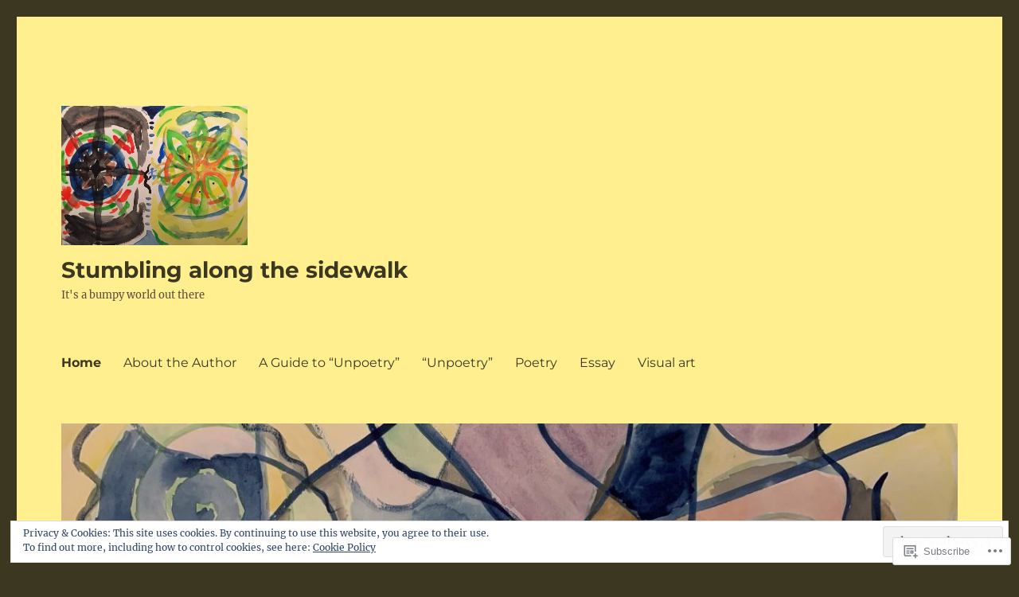

--- FILE ---
content_type: text/html; charset=UTF-8
request_url: https://gsb3.net/
body_size: 27436
content:
<!DOCTYPE html>
<html lang="en" class="no-js">
<head>
	<meta charset="UTF-8">
	<meta name="viewport" content="width=device-width, initial-scale=1">
	<link rel="profile" href="https://gmpg.org/xfn/11">
		<script>(function(html){html.className = html.className.replace(/\bno-js\b/,'js')})(document.documentElement);</script>
<title>Stumbling along the sidewalk &#8211; It&#039;s a bumpy world out there</title>
<meta name='robots' content='max-image-preview:large' />

<!-- Async WordPress.com Remote Login -->
<script id="wpcom_remote_login_js">
var wpcom_remote_login_extra_auth = '';
function wpcom_remote_login_remove_dom_node_id( element_id ) {
	var dom_node = document.getElementById( element_id );
	if ( dom_node ) { dom_node.parentNode.removeChild( dom_node ); }
}
function wpcom_remote_login_remove_dom_node_classes( class_name ) {
	var dom_nodes = document.querySelectorAll( '.' + class_name );
	for ( var i = 0; i < dom_nodes.length; i++ ) {
		dom_nodes[ i ].parentNode.removeChild( dom_nodes[ i ] );
	}
}
function wpcom_remote_login_final_cleanup() {
	wpcom_remote_login_remove_dom_node_classes( "wpcom_remote_login_msg" );
	wpcom_remote_login_remove_dom_node_id( "wpcom_remote_login_key" );
	wpcom_remote_login_remove_dom_node_id( "wpcom_remote_login_validate" );
	wpcom_remote_login_remove_dom_node_id( "wpcom_remote_login_js" );
	wpcom_remote_login_remove_dom_node_id( "wpcom_request_access_iframe" );
	wpcom_remote_login_remove_dom_node_id( "wpcom_request_access_styles" );
}

// Watch for messages back from the remote login
window.addEventListener( "message", function( e ) {
	if ( e.origin === "https://r-login.wordpress.com" ) {
		var data = {};
		try {
			data = JSON.parse( e.data );
		} catch( e ) {
			wpcom_remote_login_final_cleanup();
			return;
		}

		if ( data.msg === 'LOGIN' ) {
			// Clean up the login check iframe
			wpcom_remote_login_remove_dom_node_id( "wpcom_remote_login_key" );

			var id_regex = new RegExp( /^[0-9]+$/ );
			var token_regex = new RegExp( /^.*|.*|.*$/ );
			if (
				token_regex.test( data.token )
				&& id_regex.test( data.wpcomid )
			) {
				// We have everything we need to ask for a login
				var script = document.createElement( "script" );
				script.setAttribute( "id", "wpcom_remote_login_validate" );
				script.src = '/remote-login.php?wpcom_remote_login=validate'
					+ '&wpcomid=' + data.wpcomid
					+ '&token=' + encodeURIComponent( data.token )
					+ '&host=' + window.location.protocol
					+ '//' + window.location.hostname
					+ '&postid=5102'
					+ '&is_singular=';
				document.body.appendChild( script );
			}

			return;
		}

		// Safari ITP, not logged in, so redirect
		if ( data.msg === 'LOGIN-REDIRECT' ) {
			window.location = 'https://wordpress.com/log-in?redirect_to=' + window.location.href;
			return;
		}

		// Safari ITP, storage access failed, remove the request
		if ( data.msg === 'LOGIN-REMOVE' ) {
			var css_zap = 'html { -webkit-transition: margin-top 1s; transition: margin-top 1s; } /* 9001 */ html { margin-top: 0 !important; } * html body { margin-top: 0 !important; } @media screen and ( max-width: 782px ) { html { margin-top: 0 !important; } * html body { margin-top: 0 !important; } }';
			var style_zap = document.createElement( 'style' );
			style_zap.type = 'text/css';
			style_zap.appendChild( document.createTextNode( css_zap ) );
			document.body.appendChild( style_zap );

			var e = document.getElementById( 'wpcom_request_access_iframe' );
			e.parentNode.removeChild( e );

			document.cookie = 'wordpress_com_login_access=denied; path=/; max-age=31536000';

			return;
		}

		// Safari ITP
		if ( data.msg === 'REQUEST_ACCESS' ) {
			console.log( 'request access: safari' );

			// Check ITP iframe enable/disable knob
			if ( wpcom_remote_login_extra_auth !== 'safari_itp_iframe' ) {
				return;
			}

			// If we are in a "private window" there is no ITP.
			var private_window = false;
			try {
				var opendb = window.openDatabase( null, null, null, null );
			} catch( e ) {
				private_window = true;
			}

			if ( private_window ) {
				console.log( 'private window' );
				return;
			}

			var iframe = document.createElement( 'iframe' );
			iframe.id = 'wpcom_request_access_iframe';
			iframe.setAttribute( 'scrolling', 'no' );
			iframe.setAttribute( 'sandbox', 'allow-storage-access-by-user-activation allow-scripts allow-same-origin allow-top-navigation-by-user-activation' );
			iframe.src = 'https://r-login.wordpress.com/remote-login.php?wpcom_remote_login=request_access&origin=' + encodeURIComponent( data.origin ) + '&wpcomid=' + encodeURIComponent( data.wpcomid );

			var css = 'html { -webkit-transition: margin-top 1s; transition: margin-top 1s; } /* 9001 */ html { margin-top: 46px !important; } * html body { margin-top: 46px !important; } @media screen and ( max-width: 660px ) { html { margin-top: 71px !important; } * html body { margin-top: 71px !important; } #wpcom_request_access_iframe { display: block; height: 71px !important; } } #wpcom_request_access_iframe { border: 0px; height: 46px; position: fixed; top: 0; left: 0; width: 100%; min-width: 100%; z-index: 99999; background: #23282d; } ';

			var style = document.createElement( 'style' );
			style.type = 'text/css';
			style.id = 'wpcom_request_access_styles';
			style.appendChild( document.createTextNode( css ) );
			document.body.appendChild( style );

			document.body.appendChild( iframe );
		}

		if ( data.msg === 'DONE' ) {
			wpcom_remote_login_final_cleanup();
		}
	}
}, false );

// Inject the remote login iframe after the page has had a chance to load
// more critical resources
window.addEventListener( "DOMContentLoaded", function( e ) {
	var iframe = document.createElement( "iframe" );
	iframe.style.display = "none";
	iframe.setAttribute( "scrolling", "no" );
	iframe.setAttribute( "id", "wpcom_remote_login_key" );
	iframe.src = "https://r-login.wordpress.com/remote-login.php"
		+ "?wpcom_remote_login=key"
		+ "&origin=aHR0cHM6Ly9nc2IzLm5ldA%3D%3D"
		+ "&wpcomid=21031567"
		+ "&time=" + Math.floor( Date.now() / 1000 );
	document.body.appendChild( iframe );
}, false );
</script>
<link rel='dns-prefetch' href='//s0.wp.com' />
<link rel="alternate" type="application/rss+xml" title="Stumbling along the sidewalk &raquo; Feed" href="https://gsb3.net/feed/" />
<link rel="alternate" type="application/rss+xml" title="Stumbling along the sidewalk &raquo; Comments Feed" href="https://gsb3.net/comments/feed/" />
	<script type="text/javascript">
		/* <![CDATA[ */
		function addLoadEvent(func) {
			var oldonload = window.onload;
			if (typeof window.onload != 'function') {
				window.onload = func;
			} else {
				window.onload = function () {
					oldonload();
					func();
				}
			}
		}
		/* ]]> */
	</script>
	<link crossorigin='anonymous' rel='stylesheet' id='all-css-0-1' href='/_static/??-eJx9jsEKwjAQRH/IuFQr9SJ+S0jXuu0mG9wNsX9vCnqTXgYewzwGanZBkmEyiMVlLhMlhRkt+7B8GaLIFmNhVLAnRnQmwgpBYvYGVtt+VXobYjoG1QP891YaJzQFLK2VhdCxr2AYM3trbrWVcU+wd4zSgxIZOg0vYf7xuvnu8dYNl/Pp2g9dP38AtN5c+w==&cssminify=yes' type='text/css' media='all' />
<style id='wp-emoji-styles-inline-css'>

	img.wp-smiley, img.emoji {
		display: inline !important;
		border: none !important;
		box-shadow: none !important;
		height: 1em !important;
		width: 1em !important;
		margin: 0 0.07em !important;
		vertical-align: -0.1em !important;
		background: none !important;
		padding: 0 !important;
	}
/*# sourceURL=wp-emoji-styles-inline-css */
</style>
<link crossorigin='anonymous' rel='stylesheet' id='all-css-2-1' href='/wp-content/plugins/gutenberg-core/v22.2.0/build/styles/block-library/style.css?m=1764855221i&cssminify=yes' type='text/css' media='all' />
<style id='wp-block-library-inline-css'>
.has-text-align-justify {
	text-align:justify;
}
.has-text-align-justify{text-align:justify;}

/*# sourceURL=wp-block-library-inline-css */
</style><style id='wp-block-paragraph-inline-css'>
.is-small-text{font-size:.875em}.is-regular-text{font-size:1em}.is-large-text{font-size:2.25em}.is-larger-text{font-size:3em}.has-drop-cap:not(:focus):first-letter{float:left;font-size:8.4em;font-style:normal;font-weight:100;line-height:.68;margin:.05em .1em 0 0;text-transform:uppercase}body.rtl .has-drop-cap:not(:focus):first-letter{float:none;margin-left:.1em}p.has-drop-cap.has-background{overflow:hidden}:root :where(p.has-background){padding:1.25em 2.375em}:where(p.has-text-color:not(.has-link-color)) a{color:inherit}p.has-text-align-left[style*="writing-mode:vertical-lr"],p.has-text-align-right[style*="writing-mode:vertical-rl"]{rotate:180deg}
/*# sourceURL=/wp-content/plugins/gutenberg-core/v22.2.0/build/styles/block-library/paragraph/style.css */
</style>
<style id='global-styles-inline-css'>
:root{--wp--preset--aspect-ratio--square: 1;--wp--preset--aspect-ratio--4-3: 4/3;--wp--preset--aspect-ratio--3-4: 3/4;--wp--preset--aspect-ratio--3-2: 3/2;--wp--preset--aspect-ratio--2-3: 2/3;--wp--preset--aspect-ratio--16-9: 16/9;--wp--preset--aspect-ratio--9-16: 9/16;--wp--preset--color--black: #000000;--wp--preset--color--cyan-bluish-gray: #abb8c3;--wp--preset--color--white: #fff;--wp--preset--color--pale-pink: #f78da7;--wp--preset--color--vivid-red: #cf2e2e;--wp--preset--color--luminous-vivid-orange: #ff6900;--wp--preset--color--luminous-vivid-amber: #fcb900;--wp--preset--color--light-green-cyan: #7bdcb5;--wp--preset--color--vivid-green-cyan: #00d084;--wp--preset--color--pale-cyan-blue: #8ed1fc;--wp--preset--color--vivid-cyan-blue: #0693e3;--wp--preset--color--vivid-purple: #9b51e0;--wp--preset--color--dark-gray: #1a1a1a;--wp--preset--color--medium-gray: #686868;--wp--preset--color--light-gray: #e5e5e5;--wp--preset--color--blue-gray: #4d545c;--wp--preset--color--bright-blue: #007acc;--wp--preset--color--light-blue: #9adffd;--wp--preset--color--dark-brown: #402b30;--wp--preset--color--medium-brown: #774e24;--wp--preset--color--dark-red: #640c1f;--wp--preset--color--bright-red: #ff675f;--wp--preset--color--yellow: #ffef8e;--wp--preset--gradient--vivid-cyan-blue-to-vivid-purple: linear-gradient(135deg,rgb(6,147,227) 0%,rgb(155,81,224) 100%);--wp--preset--gradient--light-green-cyan-to-vivid-green-cyan: linear-gradient(135deg,rgb(122,220,180) 0%,rgb(0,208,130) 100%);--wp--preset--gradient--luminous-vivid-amber-to-luminous-vivid-orange: linear-gradient(135deg,rgb(252,185,0) 0%,rgb(255,105,0) 100%);--wp--preset--gradient--luminous-vivid-orange-to-vivid-red: linear-gradient(135deg,rgb(255,105,0) 0%,rgb(207,46,46) 100%);--wp--preset--gradient--very-light-gray-to-cyan-bluish-gray: linear-gradient(135deg,rgb(238,238,238) 0%,rgb(169,184,195) 100%);--wp--preset--gradient--cool-to-warm-spectrum: linear-gradient(135deg,rgb(74,234,220) 0%,rgb(151,120,209) 20%,rgb(207,42,186) 40%,rgb(238,44,130) 60%,rgb(251,105,98) 80%,rgb(254,248,76) 100%);--wp--preset--gradient--blush-light-purple: linear-gradient(135deg,rgb(255,206,236) 0%,rgb(152,150,240) 100%);--wp--preset--gradient--blush-bordeaux: linear-gradient(135deg,rgb(254,205,165) 0%,rgb(254,45,45) 50%,rgb(107,0,62) 100%);--wp--preset--gradient--luminous-dusk: linear-gradient(135deg,rgb(255,203,112) 0%,rgb(199,81,192) 50%,rgb(65,88,208) 100%);--wp--preset--gradient--pale-ocean: linear-gradient(135deg,rgb(255,245,203) 0%,rgb(182,227,212) 50%,rgb(51,167,181) 100%);--wp--preset--gradient--electric-grass: linear-gradient(135deg,rgb(202,248,128) 0%,rgb(113,206,126) 100%);--wp--preset--gradient--midnight: linear-gradient(135deg,rgb(2,3,129) 0%,rgb(40,116,252) 100%);--wp--preset--font-size--small: 13px;--wp--preset--font-size--medium: 20px;--wp--preset--font-size--large: 36px;--wp--preset--font-size--x-large: 42px;--wp--preset--font-family--albert-sans: 'Albert Sans', sans-serif;--wp--preset--font-family--alegreya: Alegreya, serif;--wp--preset--font-family--arvo: Arvo, serif;--wp--preset--font-family--bodoni-moda: 'Bodoni Moda', serif;--wp--preset--font-family--bricolage-grotesque: 'Bricolage Grotesque', sans-serif;--wp--preset--font-family--cabin: Cabin, sans-serif;--wp--preset--font-family--chivo: Chivo, sans-serif;--wp--preset--font-family--commissioner: Commissioner, sans-serif;--wp--preset--font-family--cormorant: Cormorant, serif;--wp--preset--font-family--courier-prime: 'Courier Prime', monospace;--wp--preset--font-family--crimson-pro: 'Crimson Pro', serif;--wp--preset--font-family--dm-mono: 'DM Mono', monospace;--wp--preset--font-family--dm-sans: 'DM Sans', sans-serif;--wp--preset--font-family--dm-serif-display: 'DM Serif Display', serif;--wp--preset--font-family--domine: Domine, serif;--wp--preset--font-family--eb-garamond: 'EB Garamond', serif;--wp--preset--font-family--epilogue: Epilogue, sans-serif;--wp--preset--font-family--fahkwang: Fahkwang, sans-serif;--wp--preset--font-family--figtree: Figtree, sans-serif;--wp--preset--font-family--fira-sans: 'Fira Sans', sans-serif;--wp--preset--font-family--fjalla-one: 'Fjalla One', sans-serif;--wp--preset--font-family--fraunces: Fraunces, serif;--wp--preset--font-family--gabarito: Gabarito, system-ui;--wp--preset--font-family--ibm-plex-mono: 'IBM Plex Mono', monospace;--wp--preset--font-family--ibm-plex-sans: 'IBM Plex Sans', sans-serif;--wp--preset--font-family--ibarra-real-nova: 'Ibarra Real Nova', serif;--wp--preset--font-family--instrument-serif: 'Instrument Serif', serif;--wp--preset--font-family--inter: Inter, sans-serif;--wp--preset--font-family--josefin-sans: 'Josefin Sans', sans-serif;--wp--preset--font-family--jost: Jost, sans-serif;--wp--preset--font-family--libre-baskerville: 'Libre Baskerville', serif;--wp--preset--font-family--libre-franklin: 'Libre Franklin', sans-serif;--wp--preset--font-family--literata: Literata, serif;--wp--preset--font-family--lora: Lora, serif;--wp--preset--font-family--merriweather: Merriweather, serif;--wp--preset--font-family--montserrat: Montserrat, sans-serif;--wp--preset--font-family--newsreader: Newsreader, serif;--wp--preset--font-family--noto-sans-mono: 'Noto Sans Mono', sans-serif;--wp--preset--font-family--nunito: Nunito, sans-serif;--wp--preset--font-family--open-sans: 'Open Sans', sans-serif;--wp--preset--font-family--overpass: Overpass, sans-serif;--wp--preset--font-family--pt-serif: 'PT Serif', serif;--wp--preset--font-family--petrona: Petrona, serif;--wp--preset--font-family--piazzolla: Piazzolla, serif;--wp--preset--font-family--playfair-display: 'Playfair Display', serif;--wp--preset--font-family--plus-jakarta-sans: 'Plus Jakarta Sans', sans-serif;--wp--preset--font-family--poppins: Poppins, sans-serif;--wp--preset--font-family--raleway: Raleway, sans-serif;--wp--preset--font-family--roboto: Roboto, sans-serif;--wp--preset--font-family--roboto-slab: 'Roboto Slab', serif;--wp--preset--font-family--rubik: Rubik, sans-serif;--wp--preset--font-family--rufina: Rufina, serif;--wp--preset--font-family--sora: Sora, sans-serif;--wp--preset--font-family--source-sans-3: 'Source Sans 3', sans-serif;--wp--preset--font-family--source-serif-4: 'Source Serif 4', serif;--wp--preset--font-family--space-mono: 'Space Mono', monospace;--wp--preset--font-family--syne: Syne, sans-serif;--wp--preset--font-family--texturina: Texturina, serif;--wp--preset--font-family--urbanist: Urbanist, sans-serif;--wp--preset--font-family--work-sans: 'Work Sans', sans-serif;--wp--preset--spacing--20: 0.44rem;--wp--preset--spacing--30: 0.67rem;--wp--preset--spacing--40: 1rem;--wp--preset--spacing--50: 1.5rem;--wp--preset--spacing--60: 2.25rem;--wp--preset--spacing--70: 3.38rem;--wp--preset--spacing--80: 5.06rem;--wp--preset--shadow--natural: 6px 6px 9px rgba(0, 0, 0, 0.2);--wp--preset--shadow--deep: 12px 12px 50px rgba(0, 0, 0, 0.4);--wp--preset--shadow--sharp: 6px 6px 0px rgba(0, 0, 0, 0.2);--wp--preset--shadow--outlined: 6px 6px 0px -3px rgb(255, 255, 255), 6px 6px rgb(0, 0, 0);--wp--preset--shadow--crisp: 6px 6px 0px rgb(0, 0, 0);}:where(.is-layout-flex){gap: 0.5em;}:where(.is-layout-grid){gap: 0.5em;}body .is-layout-flex{display: flex;}.is-layout-flex{flex-wrap: wrap;align-items: center;}.is-layout-flex > :is(*, div){margin: 0;}body .is-layout-grid{display: grid;}.is-layout-grid > :is(*, div){margin: 0;}:where(.wp-block-columns.is-layout-flex){gap: 2em;}:where(.wp-block-columns.is-layout-grid){gap: 2em;}:where(.wp-block-post-template.is-layout-flex){gap: 1.25em;}:where(.wp-block-post-template.is-layout-grid){gap: 1.25em;}.has-black-color{color: var(--wp--preset--color--black) !important;}.has-cyan-bluish-gray-color{color: var(--wp--preset--color--cyan-bluish-gray) !important;}.has-white-color{color: var(--wp--preset--color--white) !important;}.has-pale-pink-color{color: var(--wp--preset--color--pale-pink) !important;}.has-vivid-red-color{color: var(--wp--preset--color--vivid-red) !important;}.has-luminous-vivid-orange-color{color: var(--wp--preset--color--luminous-vivid-orange) !important;}.has-luminous-vivid-amber-color{color: var(--wp--preset--color--luminous-vivid-amber) !important;}.has-light-green-cyan-color{color: var(--wp--preset--color--light-green-cyan) !important;}.has-vivid-green-cyan-color{color: var(--wp--preset--color--vivid-green-cyan) !important;}.has-pale-cyan-blue-color{color: var(--wp--preset--color--pale-cyan-blue) !important;}.has-vivid-cyan-blue-color{color: var(--wp--preset--color--vivid-cyan-blue) !important;}.has-vivid-purple-color{color: var(--wp--preset--color--vivid-purple) !important;}.has-black-background-color{background-color: var(--wp--preset--color--black) !important;}.has-cyan-bluish-gray-background-color{background-color: var(--wp--preset--color--cyan-bluish-gray) !important;}.has-white-background-color{background-color: var(--wp--preset--color--white) !important;}.has-pale-pink-background-color{background-color: var(--wp--preset--color--pale-pink) !important;}.has-vivid-red-background-color{background-color: var(--wp--preset--color--vivid-red) !important;}.has-luminous-vivid-orange-background-color{background-color: var(--wp--preset--color--luminous-vivid-orange) !important;}.has-luminous-vivid-amber-background-color{background-color: var(--wp--preset--color--luminous-vivid-amber) !important;}.has-light-green-cyan-background-color{background-color: var(--wp--preset--color--light-green-cyan) !important;}.has-vivid-green-cyan-background-color{background-color: var(--wp--preset--color--vivid-green-cyan) !important;}.has-pale-cyan-blue-background-color{background-color: var(--wp--preset--color--pale-cyan-blue) !important;}.has-vivid-cyan-blue-background-color{background-color: var(--wp--preset--color--vivid-cyan-blue) !important;}.has-vivid-purple-background-color{background-color: var(--wp--preset--color--vivid-purple) !important;}.has-black-border-color{border-color: var(--wp--preset--color--black) !important;}.has-cyan-bluish-gray-border-color{border-color: var(--wp--preset--color--cyan-bluish-gray) !important;}.has-white-border-color{border-color: var(--wp--preset--color--white) !important;}.has-pale-pink-border-color{border-color: var(--wp--preset--color--pale-pink) !important;}.has-vivid-red-border-color{border-color: var(--wp--preset--color--vivid-red) !important;}.has-luminous-vivid-orange-border-color{border-color: var(--wp--preset--color--luminous-vivid-orange) !important;}.has-luminous-vivid-amber-border-color{border-color: var(--wp--preset--color--luminous-vivid-amber) !important;}.has-light-green-cyan-border-color{border-color: var(--wp--preset--color--light-green-cyan) !important;}.has-vivid-green-cyan-border-color{border-color: var(--wp--preset--color--vivid-green-cyan) !important;}.has-pale-cyan-blue-border-color{border-color: var(--wp--preset--color--pale-cyan-blue) !important;}.has-vivid-cyan-blue-border-color{border-color: var(--wp--preset--color--vivid-cyan-blue) !important;}.has-vivid-purple-border-color{border-color: var(--wp--preset--color--vivid-purple) !important;}.has-vivid-cyan-blue-to-vivid-purple-gradient-background{background: var(--wp--preset--gradient--vivid-cyan-blue-to-vivid-purple) !important;}.has-light-green-cyan-to-vivid-green-cyan-gradient-background{background: var(--wp--preset--gradient--light-green-cyan-to-vivid-green-cyan) !important;}.has-luminous-vivid-amber-to-luminous-vivid-orange-gradient-background{background: var(--wp--preset--gradient--luminous-vivid-amber-to-luminous-vivid-orange) !important;}.has-luminous-vivid-orange-to-vivid-red-gradient-background{background: var(--wp--preset--gradient--luminous-vivid-orange-to-vivid-red) !important;}.has-very-light-gray-to-cyan-bluish-gray-gradient-background{background: var(--wp--preset--gradient--very-light-gray-to-cyan-bluish-gray) !important;}.has-cool-to-warm-spectrum-gradient-background{background: var(--wp--preset--gradient--cool-to-warm-spectrum) !important;}.has-blush-light-purple-gradient-background{background: var(--wp--preset--gradient--blush-light-purple) !important;}.has-blush-bordeaux-gradient-background{background: var(--wp--preset--gradient--blush-bordeaux) !important;}.has-luminous-dusk-gradient-background{background: var(--wp--preset--gradient--luminous-dusk) !important;}.has-pale-ocean-gradient-background{background: var(--wp--preset--gradient--pale-ocean) !important;}.has-electric-grass-gradient-background{background: var(--wp--preset--gradient--electric-grass) !important;}.has-midnight-gradient-background{background: var(--wp--preset--gradient--midnight) !important;}.has-small-font-size{font-size: var(--wp--preset--font-size--small) !important;}.has-medium-font-size{font-size: var(--wp--preset--font-size--medium) !important;}.has-large-font-size{font-size: var(--wp--preset--font-size--large) !important;}.has-x-large-font-size{font-size: var(--wp--preset--font-size--x-large) !important;}.has-albert-sans-font-family{font-family: var(--wp--preset--font-family--albert-sans) !important;}.has-alegreya-font-family{font-family: var(--wp--preset--font-family--alegreya) !important;}.has-arvo-font-family{font-family: var(--wp--preset--font-family--arvo) !important;}.has-bodoni-moda-font-family{font-family: var(--wp--preset--font-family--bodoni-moda) !important;}.has-bricolage-grotesque-font-family{font-family: var(--wp--preset--font-family--bricolage-grotesque) !important;}.has-cabin-font-family{font-family: var(--wp--preset--font-family--cabin) !important;}.has-chivo-font-family{font-family: var(--wp--preset--font-family--chivo) !important;}.has-commissioner-font-family{font-family: var(--wp--preset--font-family--commissioner) !important;}.has-cormorant-font-family{font-family: var(--wp--preset--font-family--cormorant) !important;}.has-courier-prime-font-family{font-family: var(--wp--preset--font-family--courier-prime) !important;}.has-crimson-pro-font-family{font-family: var(--wp--preset--font-family--crimson-pro) !important;}.has-dm-mono-font-family{font-family: var(--wp--preset--font-family--dm-mono) !important;}.has-dm-sans-font-family{font-family: var(--wp--preset--font-family--dm-sans) !important;}.has-dm-serif-display-font-family{font-family: var(--wp--preset--font-family--dm-serif-display) !important;}.has-domine-font-family{font-family: var(--wp--preset--font-family--domine) !important;}.has-eb-garamond-font-family{font-family: var(--wp--preset--font-family--eb-garamond) !important;}.has-epilogue-font-family{font-family: var(--wp--preset--font-family--epilogue) !important;}.has-fahkwang-font-family{font-family: var(--wp--preset--font-family--fahkwang) !important;}.has-figtree-font-family{font-family: var(--wp--preset--font-family--figtree) !important;}.has-fira-sans-font-family{font-family: var(--wp--preset--font-family--fira-sans) !important;}.has-fjalla-one-font-family{font-family: var(--wp--preset--font-family--fjalla-one) !important;}.has-fraunces-font-family{font-family: var(--wp--preset--font-family--fraunces) !important;}.has-gabarito-font-family{font-family: var(--wp--preset--font-family--gabarito) !important;}.has-ibm-plex-mono-font-family{font-family: var(--wp--preset--font-family--ibm-plex-mono) !important;}.has-ibm-plex-sans-font-family{font-family: var(--wp--preset--font-family--ibm-plex-sans) !important;}.has-ibarra-real-nova-font-family{font-family: var(--wp--preset--font-family--ibarra-real-nova) !important;}.has-instrument-serif-font-family{font-family: var(--wp--preset--font-family--instrument-serif) !important;}.has-inter-font-family{font-family: var(--wp--preset--font-family--inter) !important;}.has-josefin-sans-font-family{font-family: var(--wp--preset--font-family--josefin-sans) !important;}.has-jost-font-family{font-family: var(--wp--preset--font-family--jost) !important;}.has-libre-baskerville-font-family{font-family: var(--wp--preset--font-family--libre-baskerville) !important;}.has-libre-franklin-font-family{font-family: var(--wp--preset--font-family--libre-franklin) !important;}.has-literata-font-family{font-family: var(--wp--preset--font-family--literata) !important;}.has-lora-font-family{font-family: var(--wp--preset--font-family--lora) !important;}.has-merriweather-font-family{font-family: var(--wp--preset--font-family--merriweather) !important;}.has-montserrat-font-family{font-family: var(--wp--preset--font-family--montserrat) !important;}.has-newsreader-font-family{font-family: var(--wp--preset--font-family--newsreader) !important;}.has-noto-sans-mono-font-family{font-family: var(--wp--preset--font-family--noto-sans-mono) !important;}.has-nunito-font-family{font-family: var(--wp--preset--font-family--nunito) !important;}.has-open-sans-font-family{font-family: var(--wp--preset--font-family--open-sans) !important;}.has-overpass-font-family{font-family: var(--wp--preset--font-family--overpass) !important;}.has-pt-serif-font-family{font-family: var(--wp--preset--font-family--pt-serif) !important;}.has-petrona-font-family{font-family: var(--wp--preset--font-family--petrona) !important;}.has-piazzolla-font-family{font-family: var(--wp--preset--font-family--piazzolla) !important;}.has-playfair-display-font-family{font-family: var(--wp--preset--font-family--playfair-display) !important;}.has-plus-jakarta-sans-font-family{font-family: var(--wp--preset--font-family--plus-jakarta-sans) !important;}.has-poppins-font-family{font-family: var(--wp--preset--font-family--poppins) !important;}.has-raleway-font-family{font-family: var(--wp--preset--font-family--raleway) !important;}.has-roboto-font-family{font-family: var(--wp--preset--font-family--roboto) !important;}.has-roboto-slab-font-family{font-family: var(--wp--preset--font-family--roboto-slab) !important;}.has-rubik-font-family{font-family: var(--wp--preset--font-family--rubik) !important;}.has-rufina-font-family{font-family: var(--wp--preset--font-family--rufina) !important;}.has-sora-font-family{font-family: var(--wp--preset--font-family--sora) !important;}.has-source-sans-3-font-family{font-family: var(--wp--preset--font-family--source-sans-3) !important;}.has-source-serif-4-font-family{font-family: var(--wp--preset--font-family--source-serif-4) !important;}.has-space-mono-font-family{font-family: var(--wp--preset--font-family--space-mono) !important;}.has-syne-font-family{font-family: var(--wp--preset--font-family--syne) !important;}.has-texturina-font-family{font-family: var(--wp--preset--font-family--texturina) !important;}.has-urbanist-font-family{font-family: var(--wp--preset--font-family--urbanist) !important;}.has-work-sans-font-family{font-family: var(--wp--preset--font-family--work-sans) !important;}
/*# sourceURL=global-styles-inline-css */
</style>

<style id='classic-theme-styles-inline-css'>
/*! This file is auto-generated */
.wp-block-button__link{color:#fff;background-color:#32373c;border-radius:9999px;box-shadow:none;text-decoration:none;padding:calc(.667em + 2px) calc(1.333em + 2px);font-size:1.125em}.wp-block-file__button{background:#32373c;color:#fff;text-decoration:none}
/*# sourceURL=/wp-includes/css/classic-themes.min.css */
</style>
<link crossorigin='anonymous' rel='stylesheet' id='all-css-4-1' href='/_static/??-eJyNkd1uwyAMRl9oxEqXqb2Z9igToV7rFgPCzrK+/YwytZX6o90g+HTOhwUwFxdyUkwKJU47SgIhjzGHo8Cq6zdd74S4RHQVv7sBtiR6JpzoKWIXRF7gqognd+mqaDkXr41g3JLHiGzYM20u5rhxLBVFnK1MEzvdmyg33hJDmUbQ2YKT0I8iJvgyQICxVprRG1bbBeK45ZZ6Xc6UrEpy9OqfDXVALT4c/87AOSf4NBd2mLBS67i//f/E99/zIW4gLD/RnA9+79dvr6vNsO6Hwy9H/bNd&cssminify=yes' type='text/css' media='all' />
<link crossorigin='anonymous' rel='stylesheet' id='all-css-10-1' href='/wp-content/themes/pub/twentysixteen/css/style-wpcom.css?m=1514503118i&cssminify=yes' type='text/css' media='all' />
<style id='jetpack_facebook_likebox-inline-css'>
.widget_facebook_likebox {
	overflow: hidden;
}

/*# sourceURL=/wp-content/mu-plugins/jetpack-plugin/moon/modules/widgets/facebook-likebox/style.css */
</style>
<link crossorigin='anonymous' rel='stylesheet' id='all-css-12-1' href='/_static/??-eJx9jMEKwjAQRH/IuFQr9SJ+S4zbuHWzW5IN1b83BQ8K4mWYN/AGltkFFUMxSNXNXCNJgYwX1thqhFA+cdtwA7+liOpYgzdS+QI3sqf8T53QZh/ub4akusa1MhYgGUnI0JWQlRnshqnNtrSPZ6GHIcr6fU6nbjjsd8d+6PrpBTBpUXM=&cssminify=yes' type='text/css' media='all' />
<style id='jetpack-global-styles-frontend-style-inline-css'>
:root { --font-headings: unset; --font-base: unset; --font-headings-default: -apple-system,BlinkMacSystemFont,"Segoe UI",Roboto,Oxygen-Sans,Ubuntu,Cantarell,"Helvetica Neue",sans-serif; --font-base-default: -apple-system,BlinkMacSystemFont,"Segoe UI",Roboto,Oxygen-Sans,Ubuntu,Cantarell,"Helvetica Neue",sans-serif;}
/*# sourceURL=jetpack-global-styles-frontend-style-inline-css */
</style>
<link crossorigin='anonymous' rel='stylesheet' id='all-css-14-1' href='/wp-content/themes/h4/global.css?m=1420737423i&cssminify=yes' type='text/css' media='all' />
<script id="wpcom-actionbar-placeholder-js-extra">
var actionbardata = {"siteID":"21031567","postID":"0","siteURL":"https://gsb3.net","xhrURL":"https://gsb3.net/wp-admin/admin-ajax.php","nonce":"2b992cfbfc","isLoggedIn":"","statusMessage":"","subsEmailDefault":"instantly","proxyScriptUrl":"https://s0.wp.com/wp-content/js/wpcom-proxy-request.js?m=1513050504i&amp;ver=20211021","i18n":{"followedText":"New posts from this site will now appear in your \u003Ca href=\"https://wordpress.com/reader\"\u003EReader\u003C/a\u003E","foldBar":"Collapse this bar","unfoldBar":"Expand this bar","shortLinkCopied":"Shortlink copied to clipboard."}};
//# sourceURL=wpcom-actionbar-placeholder-js-extra
</script>
<script id="jetpack-mu-wpcom-settings-js-before">
var JETPACK_MU_WPCOM_SETTINGS = {"assetsUrl":"https://s0.wp.com/wp-content/mu-plugins/jetpack-mu-wpcom-plugin/moon/jetpack_vendor/automattic/jetpack-mu-wpcom/src/build/"};
//# sourceURL=jetpack-mu-wpcom-settings-js-before
</script>
<script crossorigin='anonymous' type='text/javascript'  src='/_static/??/wp-content/js/rlt-proxy.js,/wp-content/themes/pub/twentysixteen/js/html5.js,/wp-content/blog-plugins/wordads-classes/js/cmp/v2/cmp-non-gdpr.js?m=1720530689j'></script>
<script id="rlt-proxy-js-after">
	rltInitialize( {"token":null,"iframeOrigins":["https:\/\/widgets.wp.com"]} );
//# sourceURL=rlt-proxy-js-after
</script>
<link rel="EditURI" type="application/rsd+xml" title="RSD" href="https://gsb3.wordpress.com/xmlrpc.php?rsd" />
<meta name="generator" content="WordPress.com" />
<link rel='shortlink' href='https://wp.me/1qfgP' />

<!-- Jetpack Open Graph Tags -->
<meta property="og:type" content="website" />
<meta property="og:title" content="Stumbling along the sidewalk" />
<meta property="og:description" content="It&#039;s a bumpy world out there" />
<meta property="og:url" content="https://gsb3.net/" />
<meta property="og:site_name" content="Stumbling along the sidewalk" />
<meta property="og:image" content="https://secure.gravatar.com/blavatar/9f77d705577ba9801ccba7a5fd7ae21c7b33634ebbcd10febad8cbba4909b621?s=200&#038;ts=1768998515" />
<meta property="og:image:width" content="200" />
<meta property="og:image:height" content="200" />
<meta property="og:image:alt" content="" />
<meta property="og:locale" content="en_US" />
<meta name="twitter:creator" content="@gsbowman5150" />
<meta name="twitter:site" content="@gsbowman5150" />

<!-- End Jetpack Open Graph Tags -->
<link rel="shortcut icon" type="image/x-icon" href="https://secure.gravatar.com/blavatar/9f77d705577ba9801ccba7a5fd7ae21c7b33634ebbcd10febad8cbba4909b621?s=32" sizes="16x16" />
<link rel="icon" type="image/x-icon" href="https://secure.gravatar.com/blavatar/9f77d705577ba9801ccba7a5fd7ae21c7b33634ebbcd10febad8cbba4909b621?s=32" sizes="16x16" />
<link rel="apple-touch-icon" href="https://secure.gravatar.com/blavatar/9f77d705577ba9801ccba7a5fd7ae21c7b33634ebbcd10febad8cbba4909b621?s=114" />
<link rel='openid.server' href='https://gsb3.net/?openidserver=1' />
<link rel='openid.delegate' href='https://gsb3.net/' />
<link rel="search" type="application/opensearchdescription+xml" href="https://gsb3.net/osd.xml" title="Stumbling along the sidewalk" />
<link rel="search" type="application/opensearchdescription+xml" href="https://s1.wp.com/opensearch.xml" title="WordPress.com" />
<meta name="theme-color" content="#3b3721" />
		<style type="text/css">
			.recentcomments a {
				display: inline !important;
				padding: 0 !important;
				margin: 0 !important;
			}

			table.recentcommentsavatartop img.avatar, table.recentcommentsavatarend img.avatar {
				border: 0px;
				margin: 0;
			}

			table.recentcommentsavatartop a, table.recentcommentsavatarend a {
				border: 0px !important;
				background-color: transparent !important;
			}

			td.recentcommentsavatarend, td.recentcommentsavatartop {
				padding: 0px 0px 1px 0px;
				margin: 0px;
			}

			td.recentcommentstextend {
				border: none !important;
				padding: 0px 0px 2px 10px;
			}

			.rtl td.recentcommentstextend {
				padding: 0px 10px 2px 0px;
			}

			td.recentcommentstexttop {
				border: none;
				padding: 0px 0px 0px 10px;
			}

			.rtl td.recentcommentstexttop {
				padding: 0px 10px 0px 0px;
			}
		</style>
		<meta name="description" content="It&#039;s a bumpy world out there" />
<style id="custom-background-css">
body.custom-background { background-color: #3b3721; }
</style>
			<script type="text/javascript">

			window.doNotSellCallback = function() {

				var linkElements = [
					'a[href="https://wordpress.com/?ref=footer_blog"]',
					'a[href="https://wordpress.com/?ref=footer_website"]',
					'a[href="https://wordpress.com/?ref=vertical_footer"]',
					'a[href^="https://wordpress.com/?ref=footer_segment_"]',
				].join(',');

				var dnsLink = document.createElement( 'a' );
				dnsLink.href = 'https://wordpress.com/advertising-program-optout/';
				dnsLink.classList.add( 'do-not-sell-link' );
				dnsLink.rel = 'nofollow';
				dnsLink.style.marginLeft = '0.5em';
				dnsLink.textContent = 'Do Not Sell or Share My Personal Information';

				var creditLinks = document.querySelectorAll( linkElements );

				if ( 0 === creditLinks.length ) {
					return false;
				}

				Array.prototype.forEach.call( creditLinks, function( el ) {
					el.insertAdjacentElement( 'afterend', dnsLink );
				});

				return true;
			};

		</script>
		<style type="text/css" id="custom-colors-css">	input[type="text"],
	input[type="email"],
	input[type="url"],
	input[type="password"],
	input[type="search"],
	input[type="tel"],
	input[type="number"],
	textarea {
		background: #f7f7f7;
		color: #686868;
	}

	input[type="text"]:focus,
	input[type="email"]:focus,
	input[type="url"]:focus,
	input[type="password"]:focus,
	input[type="search"]:focus,
	input[type="tel"]:focus,
	input[type="number"]:focus,
	textarea:focus {
		background-color: #fff;
		color: #1a1a1a;
	}
body { background-color: #3b3721;}
.site,
		.main-navigation ul ul li { background-color: #ffef8e;}
body #infinite-footer .container { background-color: #ffef8e;}
body #infinite-footer .container { background-color: rgba( 255, 239, 142, 0.9 );}
.main-navigation ul ul:after { border-top-color: #ffef8e;}
.main-navigation ul ul:after { border-bottom-color: #ffef8e;}
mark,
		ins,
		button,
		button[disabled]:hover,
		button[disabled]:focus,
		input[type="button"],
		input[type="button"][disabled]:hover,
		input[type="button"][disabled]:focus,
		input[type="reset"],
		input[type="reset"][disabled]:hover,
		input[type="reset"][disabled]:focus,
		input[type="submit"],
		input[type="submit"][disabled]:hover,
		input[type="submit"][disabled]:focus,
		.menu-toggle.toggled-on,
		.menu-toggle.toggled-on:hover,
		.menu-toggle.toggled-on:focus,
		.pagination .prev,
		.pagination .next,
		.pagination .prev:hover,
		.pagination .prev:focus,
		.pagination .next:hover,
		.pagination .next:focus,
		.pagination .nav-links:before,
		.pagination .nav-links:after,
		.widget_calendar tbody a,
		.widget_calendar tbody a:hover,
		.widget_calendar tbody a:focus,
		.page-links a,
		.page-links a:hover,
		.page-links a:focus,
		.site-main #infinite-handle span,
		.wp-block-button .wp-block-button__link:active,
		.wp-block-button .wp-block-button__link:focus,
		.wp-block-button .wp-block-button__link:hover,
		.is-style-outline>.wp-block-button__link:not(.has-text-color):active,
		.is-style-outline>.wp-block-button__link:not(.has-text-color):focus,
		.is-style-outline>.wp-block-button__link:not(.has-text-color):hover { color: #ffef8e;}
.menu-toggle:hover,
		.menu-toggle:focus,
		a,
		.main-navigation a:hover,
		.main-navigation a:focus,
		.dropdown-toggle:hover,
		.dropdown-toggle:focus,
		.social-navigation a:hover:before,
		.social-navigation a:focus:before,
		.post-navigation a:hover .post-title,
		.post-navigation a:focus .post-title,
		.tagcloud a:hover,
		.tagcloud a:focus,
		.site-branding .site-title a:hover,
		.site-branding .site-title a:focus,
		.entry-title a:hover,
		.entry-title a:focus,
		.entry-footer a:hover,
		.entry-footer a:focus,
		.comment-metadata a:hover,
		.comment-metadata a:focus,
		.pingback .comment-edit-link:hover,
		.pingback .comment-edit-link:focus,
		.comment-reply-link,
		.comment-reply-link:hover,
		.comment-reply-link:focus,
		.required,
		.site-info a:hover,
		.site-info a:focus,
		.main-navigation li:hover > a,
		.main-navigation li.focus > a,
		.comments-area #respond .comment-form-service a,
		.widget_flickr #flickr_badge_uber_wrapper a,
		.widget_flickr #flickr_badge_uber_wrapper a:link,
		.widget_flickr #flickr_badge_uber_wrapper a:active,
		.widget_flickr #flickr_badge_uber_wrapper a:visited,
		.wp_widget_tag_cloud a:hover,
		.wp_widget_tag_cloud a:focus,
		body #infinite-footer .blog-info a:hover,
		body #infinite-footer .blog-info a:focus,
		body #infinite-footer .blog-info a:hover,
		body #infinite-footer .blog-info a:focus,
		body #infinite-footer .blog-credits a:hover,
		body #infinite-footer .blog-credits a:focus,
		.is-style-outline>.wp-block-button__link:not(.has-text-color) { color: #774E24;}
mark,
		ins,
		button:hover,
		button:focus,
		input[type="button"]:hover,
		input[type="button"]:focus,
		input[type="reset"]:hover,
		input[type="reset"]:focus,
		input[type="submit"]:hover,
		input[type="submit"]:focus,
		.pagination .prev:hover,
		.pagination .prev:focus,
		.pagination .next:hover,
		.pagination .next:focus,
		.widget_calendar tbody a,
		.page-links a:hover,
		.page-links a:focus,
		#infinite-handle span:hover,
		#infinite-handle span:focus,
		.wp-block-button .wp-block-button__link { background-color: #774E24;}
input[type="text"]:focus,
		input[type="email"]:focus,
		input[type="url"]:focus,
		input[type="password"]:focus,
		input[type="search"]:focus,
		textarea:focus,
		.tagcloud a:hover,
		.tagcloud a:focus,
		.menu-toggle:hover,
		.menu-toggle:focus,
		.comments-area #respond #comment-form-comment.active,
		.comments-area #comment-form-share-text-padder.active,
		.comments-area #respond .comment-form-fields div.comment-form-input.active,
		.wp_widget_tag_cloud a:hover,
		.wp_widget_tag_cloud a:focus,
		.wp-block-button .wp-block-button__link { border-color: #774E24;}
body,
		blockquote cite,
		blockquote small,
		.main-navigation a,
		.menu-toggle,
		.dropdown-toggle,
		.social-navigation a,
		.post-navigation a,
		.widget-title a,
		.site-branding .site-title a,
		.entry-title a,
		.page-links > .page-links-title,
		.comment-author,
		.comment-reply-title small a:hover,
		.comment-reply-title small a:focus { color: #3B3721;}
blockquote,
		.menu-toggle.toggled-on,
		.menu-toggle.toggled-on:hover,
		.menu-toggle.toggled-on:focus,
		.post-navigation,
		.post-navigation div + div,
		.pagination,
		.widget,
		.page-header,
		.page-links a,
		.comments-title,
		.comment-reply-title,
		.wp-block-button .wp-block-button__link:active,
		.wp-block-button .wp-block-button__link:focus,
		.wp-block-button .wp-block-button__link:hover,
		.is-style-outline>.wp-block-button__link:not(.has-text-color):active,
		.is-style-outline>.wp-block-button__link:not(.has-text-color):focus,
		.is-style-outline>.wp-block-button__link:not(.has-text-color):hover { border-color: #3B3721;}
button,
		button[disabled]:hover,
		button[disabled]:focus,
		input[type="button"],
		input[type="button"][disabled]:hover,
		input[type="button"][disabled]:focus,
		input[type="reset"],
		input[type="reset"][disabled]:hover,
		input[type="reset"][disabled]:focus,
		input[type="submit"],
		input[type="submit"][disabled]:hover,
		input[type="submit"][disabled]:focus,
		.menu-toggle.toggled-on,
		.menu-toggle.toggled-on:hover,
		.menu-toggle.toggled-on:focus,
		.pagination:before,
		.pagination:after,
		.pagination .prev,
		.pagination .next,
		.page-links a,
		.site-main #infinite-handle span,
		.wp-block-button .wp-block-button__link:active,
		.wp-block-button .wp-block-button__link:focus,
		.wp-block-button .wp-block-button__link:hover,
		.is-style-outline>.wp-block-button__link:not(.has-text-color):active,
		.is-style-outline>.wp-block-button__link:not(.has-text-color):focus,
		.is-style-outline>.wp-block-button__link:not(.has-text-color):hover { background-color: #3B3721;}
fieldset,
		pre,
		abbr,
		acronym,
		table,
		th,
		td,
		input[type="text"],
		input[type="email"],
		input[type="url"],
		input[type="password"],
		input[type="search"],
		textarea,
		.main-navigation li,
		.main-navigation .primary-menu,
		.menu-toggle,
		.dropdown-toggle:after,
		.social-navigation a,
		.image-navigation,
		.comment-navigation,
		.tagcloud a,
		.entry-content,
		.entry-summary,
		.page-links a,
		.page-links > span,
		.comment-list article,
		.comment-list .pingback,
		.comment-list .trackback,
		.comment-reply-link,
		.no-comments,
		.main-navigation ul ul,
		.main-navigation ul ul li,
		.comments-area #respond #comment-form-comment,
		.comments-area #comment-form-share-text-padder,
		.comments-area #respond .comment-form-fields div.comment-form-input,
		.comments-area #respond .comment-form-service,
		.wp_widget_tag_cloud a,
		body #infinite-footer .container { border-color: #3b3721;}
fieldset,
		pre,
		abbr,
		acronym,
		table,
		th,
		td,
		input[type="text"],
		input[type="email"],
		input[type="url"],
		input[type="password"],
		input[type="search"],
		textarea,
		.main-navigation li,
		.main-navigation .primary-menu,
		.menu-toggle,
		.dropdown-toggle:after,
		.social-navigation a,
		.image-navigation,
		.comment-navigation,
		.tagcloud a,
		.entry-content,
		.entry-summary,
		.page-links a,
		.page-links > span,
		.comment-list article,
		.comment-list .pingback,
		.comment-list .trackback,
		.comment-reply-link,
		.no-comments,
		.main-navigation ul ul,
		.main-navigation ul ul li,
		.comments-area #respond #comment-form-comment,
		.comments-area #comment-form-share-text-padder,
		.comments-area #respond .comment-form-fields div.comment-form-input,
		.comments-area #respond .comment-form-service,
		.wp_widget_tag_cloud a,
		body #infinite-footer .container { border-color: rgba( 59, 55, 33, 0.2 );}
.main-navigation ul ul:before { border-top-color: #3b3721;}
.main-navigation ul ul:before { border-top-color: rgba( 59, 55, 33, 0.2 );}
.main-navigation ul ul:before { border-bottom-color: #3b3721;}
.main-navigation ul ul:before { border-bottom-color: rgba( 59, 55, 33, 0.2 );}
hr,
		code { background-color: #3b3721;}
hr,
		code { background-color: rgba( 59, 55, 33, 0.2 );}
blockquote,
		.post-password-form label,
		a:hover,
		a:focus,
		a:active,
		.post-navigation .meta-nav,
		.image-navigation,
		.comment-navigation,
		.widget_recent_entries .post-date,
		.widget_rss .rss-date,
		.widget_rss cite,
		.site-description,
		body:not(.search-results) .entry-summary,
		.author-bio,
		.entry-footer,
		.entry-footer a,
		.sticky-post,
		.taxonomy-description,
		.entry-caption,
		.comment-metadata,
		.pingback .edit-link,
		.comment-metadata a,
		.pingback .comment-edit-link,
		.comment-form label,
		.comment-notes,
		.comment-awaiting-moderation,
		.logged-in-as,
		.form-allowed-tags,
		.site-info,
		.site-info a,
		.wp-caption .wp-caption-text,
		.gallery-caption,
		.jp-relatedposts-post-aoverlay:hover .jp-relatedposts-post-title a,
		.jp-relatedposts-post-aoverlay:focus .jp-relatedposts-post-title a,
		.comments-area #respond .comment-form-fields label,
		.comments-area #respond .comment-form-fields label span.required,
		.comments-area #respond .comment-form-fields label span.nopublish,
		.comments-area #respond .comment-form-service a:hover,
		.comments-area #respond .comment-form-service a:focus,
		.comments-area #respond .comment-form-fields p.comment-form-posting-as,
		.comments-area #respond .comment-form-fields p.comment-form-log-out,
		.comments-area #respond #comment-form-identity #comment-form-nascar p,
		.comments-area #respond #comment-form-subscribe p,
		.comment-content p.comment-likes span.comment-like-feedback,
		.widget_flickr #flickr_badge_uber_wrapper a:focus,
		.widget_flickr #flickr_badge_uber_wrapper a:hover,
		.top_rated div > p,
		body #infinite-footer .blog-info a,
		body #infinite-footer .blog-credits,
		body #infinite-footer .blog-credits a { color: #5B4D3E;}
#respond.js .comment-form-fields label,
		#respond.js .comment-form-fields label span.required,
		#respond.js .comment-form-fields label span.nopublish { color: #5B4D3E;}
.widget_calendar tbody a:hover,
		.widget_calendar tbody a:focus { background-color: #5B4D3E;}
</style>
<script type="text/javascript">
	window.google_analytics_uacct = "UA-52447-2";
</script>

<script type="text/javascript">
	var _gaq = _gaq || [];
	_gaq.push(['_setAccount', 'UA-52447-2']);
	_gaq.push(['_gat._anonymizeIp']);
	_gaq.push(['_setDomainName', 'none']);
	_gaq.push(['_setAllowLinker', true]);
	_gaq.push(['_initData']);
	_gaq.push(['_trackPageview']);

	(function() {
		var ga = document.createElement('script'); ga.type = 'text/javascript'; ga.async = true;
		ga.src = ('https:' == document.location.protocol ? 'https://ssl' : 'http://www') + '.google-analytics.com/ga.js';
		(document.getElementsByTagName('head')[0] || document.getElementsByTagName('body')[0]).appendChild(ga);
	})();
</script>
<link crossorigin='anonymous' rel='stylesheet' id='all-css-6-3' href='/_static/??-eJydjd0KwjAMhV/ILsyhwwvxUaRrQ82W/tC0DN/eCSoKIri7fIdzvsCclImhYCjgq0pcHQWBmazDIqBrucSsXCb7fjdGZAPfpyOWpM30YPAxBjhTMDBUYgtSBzGZUqG4lD+o8RTWmTmaaZHNlDD/a/DRVkYBo3OsgvwqPYO1wkKMVjnNjPn6i+4PTv7Y9rvu0O+7djveALYrmdU=&cssminify=yes' type='text/css' media='all' />
</head>

<body class="home blog custom-background wp-custom-logo wp-embed-responsive wp-theme-pubtwentysixteen customizer-styles-applied hfeed jetpack-reblog-enabled has-site-logo">
<div id="page" class="site">
	<div class="site-inner">
		<a class="skip-link screen-reader-text" href="#content">
			Skip to content		</a>

		<header id="masthead" class="site-header">
			<div class="site-header-main">
				<div class="site-branding">
					<a href="https://gsb3.net/" class="site-logo-link" rel="home" itemprop="url"><img width="467" height="350" src="https://gsb3.net/wp-content/uploads/2015/12/img_0336-0.jpg?w=467" class="site-logo attachment-twentysixteen-logo" alt="" data-size="twentysixteen-logo" itemprop="logo" decoding="async" srcset="https://gsb3.net/wp-content/uploads/2015/12/img_0336-0.jpg?w=467 467w, https://gsb3.net/wp-content/uploads/2015/12/img_0336-0.jpg?w=934 934w, https://gsb3.net/wp-content/uploads/2015/12/img_0336-0.jpg?w=150 150w, https://gsb3.net/wp-content/uploads/2015/12/img_0336-0.jpg?w=300 300w, https://gsb3.net/wp-content/uploads/2015/12/img_0336-0.jpg?w=768 768w" sizes="(max-width: 467px) 85vw, 467px" data-attachment-id="2677" data-permalink="https://gsb3.net/img_0336-0/" data-orig-file="https://gsb3.net/wp-content/uploads/2015/12/img_0336-0.jpg" data-orig-size="3000,2250" data-comments-opened="1" data-image-meta="{&quot;aperture&quot;:&quot;2.2&quot;,&quot;credit&quot;:&quot;&quot;,&quot;camera&quot;:&quot;iPhone 6&quot;,&quot;caption&quot;:&quot;&quot;,&quot;created_timestamp&quot;:&quot;1448905726&quot;,&quot;copyright&quot;:&quot;&quot;,&quot;focal_length&quot;:&quot;4.15&quot;,&quot;iso&quot;:&quot;200&quot;,&quot;shutter_speed&quot;:&quot;0.033333333333333&quot;,&quot;title&quot;:&quot;&quot;,&quot;orientation&quot;:&quot;1&quot;}" data-image-title="IMG_0336-0" data-image-description="" data-image-caption="" data-medium-file="https://gsb3.net/wp-content/uploads/2015/12/img_0336-0.jpg?w=300" data-large-file="https://gsb3.net/wp-content/uploads/2015/12/img_0336-0.jpg?w=840" /></a>
											<h1 class="site-title"><a href="https://gsb3.net/" rel="home">Stumbling along the sidewalk</a></h1>
											<p class="site-description">It&#039;s a bumpy world out there</p>
									</div><!-- .site-branding -->

									<button id="menu-toggle" class="menu-toggle">Menu</button>

					<div id="site-header-menu" class="site-header-menu">
													<nav id="site-navigation" class="main-navigation" aria-label="Primary Menu">
								<div class="menu-stumbling-along-the-sidewalk-container"><ul id="menu-stumbling-along-the-sidewalk" class="primary-menu"><li id="menu-item-488" class="menu-item menu-item-type-custom menu-item-object-custom current-menu-item current_page_item menu-item-home menu-item-488"><a href="https://gsb3.net/" aria-current="page">Home</a></li>
<li id="menu-item-117" class="menu-item menu-item-type-post_type menu-item-object-page menu-item-117"><a href="https://gsb3.net/about/">About the Author</a></li>
<li id="menu-item-1600" class="menu-item menu-item-type-post_type menu-item-object-page menu-item-1600"><a href="https://gsb3.net/a-guide-to-unpoetry/">A Guide to &#8220;Unpoetry&#8221;</a></li>
<li id="menu-item-118" class="menu-item menu-item-type-taxonomy menu-item-object-category menu-item-118"><a href="https://gsb3.net/category/unpoetry/">&#8220;Unpoetry&#8221;</a></li>
<li id="menu-item-122" class="menu-item menu-item-type-taxonomy menu-item-object-category menu-item-122"><a href="https://gsb3.net/category/poetry/">Poetry</a></li>
<li id="menu-item-458" class="menu-item menu-item-type-taxonomy menu-item-object-category menu-item-458"><a href="https://gsb3.net/category/essay/">Essay</a></li>
<li id="menu-item-2668" class="menu-item menu-item-type-taxonomy menu-item-object-category menu-item-2668"><a href="https://gsb3.net/category/visual-art/">Visual art</a></li>
</ul></div>							</nav><!-- .main-navigation -->
						
													<nav id="social-navigation" class="social-navigation" aria-label="Social Links Menu">
								<div class="menu-stumbling-along-the-sidewalk-container"><ul id="menu-stumbling-along-the-sidewalk-1" class="social-links-menu"><li class="menu-item menu-item-type-custom menu-item-object-custom current-menu-item current_page_item menu-item-home menu-item-488"><a href="https://gsb3.net/" aria-current="page"><span class="screen-reader-text">Home</span></a></li>
<li class="menu-item menu-item-type-post_type menu-item-object-page menu-item-117"><a href="https://gsb3.net/about/"><span class="screen-reader-text">About the Author</span></a></li>
<li class="menu-item menu-item-type-post_type menu-item-object-page menu-item-1600"><a href="https://gsb3.net/a-guide-to-unpoetry/"><span class="screen-reader-text">A Guide to &#8220;Unpoetry&#8221;</span></a></li>
<li class="menu-item menu-item-type-taxonomy menu-item-object-category menu-item-118"><a href="https://gsb3.net/category/unpoetry/"><span class="screen-reader-text">&#8220;Unpoetry&#8221;</span></a></li>
<li class="menu-item menu-item-type-taxonomy menu-item-object-category menu-item-122"><a href="https://gsb3.net/category/poetry/"><span class="screen-reader-text">Poetry</span></a></li>
<li class="menu-item menu-item-type-taxonomy menu-item-object-category menu-item-458"><a href="https://gsb3.net/category/essay/"><span class="screen-reader-text">Essay</span></a></li>
<li class="menu-item menu-item-type-taxonomy menu-item-object-category menu-item-2668"><a href="https://gsb3.net/category/visual-art/"><span class="screen-reader-text">Visual art</span></a></li>
</ul></div>							</nav><!-- .social-navigation -->
											</div><!-- .site-header-menu -->
							</div><!-- .site-header-main -->

											<div class="header-image">
					<a href="https://gsb3.net/" rel="home">
						<img src="https://gsb3.net/wp-content/uploads/2021/05/cropped-cropped-img_0632.jpg" srcset="" sizes="" width="1200" height="282" alt="Stumbling along the sidewalk">
					</a>
				</div><!-- .header-image -->
					</header><!-- .site-header -->

		<div id="content" class="site-content">

	<div id="primary" class="content-area">
		<main id="main" class="site-main">

		
			
			
<article id="post-5102" class="post-5102 post type-post status-publish format-standard hentry category-unpoetry tag-unpoetry tag-collage tag-creative tag-doitfortheprocess tag-poet tag-poetry tag-writer">
	<header class="entry-header">
		
		<h2 class="entry-title"><a href="https://gsb3.net/2025/12/15/pit/" rel="bookmark">Pit</a></h2>	</header><!-- .entry-header -->

	
	
	<div class="entry-content">
		
<p>Lark pat boss leaf sold meant shout</p>



<p>Ire sent amble neat queen solid nose</p>



<p>Performance just grace knee frontal</p>



<p>Pill fired nibble caulking venereal hit</p>



<p>Jolly frog bun cod hunt sex lid reef pit</p>
	</div><!-- .entry-content -->

	<footer class="entry-footer">
		<span class="byline"><span class="author vcard"><img referrerpolicy="no-referrer" alt='Unknown&#039;s avatar' src='https://2.gravatar.com/avatar/e09ef2e7683f3c29740655ccab74043c8320b392e96b42851022c15050704472?s=49&#038;d=identicon&#038;r=G' srcset='https://2.gravatar.com/avatar/e09ef2e7683f3c29740655ccab74043c8320b392e96b42851022c15050704472?s=49&#038;d=identicon&#038;r=G 1x, https://2.gravatar.com/avatar/e09ef2e7683f3c29740655ccab74043c8320b392e96b42851022c15050704472?s=74&#038;d=identicon&#038;r=G 1.5x, https://2.gravatar.com/avatar/e09ef2e7683f3c29740655ccab74043c8320b392e96b42851022c15050704472?s=98&#038;d=identicon&#038;r=G 2x, https://2.gravatar.com/avatar/e09ef2e7683f3c29740655ccab74043c8320b392e96b42851022c15050704472?s=147&#038;d=identicon&#038;r=G 3x, https://2.gravatar.com/avatar/e09ef2e7683f3c29740655ccab74043c8320b392e96b42851022c15050704472?s=196&#038;d=identicon&#038;r=G 4x' class='avatar avatar-49' height='49' width='49' decoding='async' /><span class="screen-reader-text">Author </span> <a class="url fn n" href="https://gsb3.net/author/gsb3/">Gordon S. Bowman III</a></span></span><span class="posted-on"><span class="screen-reader-text">Posted on </span><a href="https://gsb3.net/2025/12/15/pit/" rel="bookmark"><time class="entry-date published updated" datetime="2025-12-15T19:54:41-04:00">December 15, 2025</time></a></span><span class="cat-links"><span class="screen-reader-text">Categories </span><a href="https://gsb3.net/category/unpoetry/" rel="category tag">"Unpoetry"</a></span><span class="tags-links"><span class="screen-reader-text">Tags </span><a href="https://gsb3.net/tag/unpoetry/" rel="tag">"Unpoetry"</a>, <a href="https://gsb3.net/tag/collage/" rel="tag">collage</a>, <a href="https://gsb3.net/tag/creative/" rel="tag">creative</a>, <a href="https://gsb3.net/tag/doitfortheprocess/" rel="tag">doitfortheprocess</a>, <a href="https://gsb3.net/tag/poet/" rel="tag">poet</a>, <a href="https://gsb3.net/tag/poetry/" rel="tag">Poetry</a>, <a href="https://gsb3.net/tag/writer/" rel="tag">writer</a></span><span class="comments-link"><a href="https://gsb3.net/2025/12/15/pit/#respond">Leave a comment<span class="screen-reader-text"> on Pit</span></a></span>			</footer><!-- .entry-footer -->
</article><!-- #post-5102 -->

<article id="post-5101" class="post-5101 post type-post status-publish format-standard hentry category-unpoetry tag-unpoetry tag-collage tag-creative tag-doitfortheprocess tag-poet tag-poetry tag-poetsofwordpress tag-writer">
	<header class="entry-header">
		
		<h2 class="entry-title"><a href="https://gsb3.net/2025/12/12/low/" rel="bookmark">Low</a></h2>	</header><!-- .entry-header -->

	
	
	<div class="entry-content">
		
<p>Mark walk kneel stare bury toss cute</p>



<p>Purse cat envelope cackle true orb if</p>



<p>Lip misty fear crux knowledge album</p>



<p>People transistor grand colloquialism</p>



<p>Hath red cub port hut mouse vent low</p>
	</div><!-- .entry-content -->

	<footer class="entry-footer">
		<span class="byline"><span class="author vcard"><img referrerpolicy="no-referrer" alt='Unknown&#039;s avatar' src='https://2.gravatar.com/avatar/e09ef2e7683f3c29740655ccab74043c8320b392e96b42851022c15050704472?s=49&#038;d=identicon&#038;r=G' srcset='https://2.gravatar.com/avatar/e09ef2e7683f3c29740655ccab74043c8320b392e96b42851022c15050704472?s=49&#038;d=identicon&#038;r=G 1x, https://2.gravatar.com/avatar/e09ef2e7683f3c29740655ccab74043c8320b392e96b42851022c15050704472?s=74&#038;d=identicon&#038;r=G 1.5x, https://2.gravatar.com/avatar/e09ef2e7683f3c29740655ccab74043c8320b392e96b42851022c15050704472?s=98&#038;d=identicon&#038;r=G 2x, https://2.gravatar.com/avatar/e09ef2e7683f3c29740655ccab74043c8320b392e96b42851022c15050704472?s=147&#038;d=identicon&#038;r=G 3x, https://2.gravatar.com/avatar/e09ef2e7683f3c29740655ccab74043c8320b392e96b42851022c15050704472?s=196&#038;d=identicon&#038;r=G 4x' class='avatar avatar-49' height='49' width='49' decoding='async' /><span class="screen-reader-text">Author </span> <a class="url fn n" href="https://gsb3.net/author/gsb3/">Gordon S. Bowman III</a></span></span><span class="posted-on"><span class="screen-reader-text">Posted on </span><a href="https://gsb3.net/2025/12/12/low/" rel="bookmark"><time class="entry-date published updated" datetime="2025-12-12T20:26:51-04:00">December 12, 2025</time></a></span><span class="cat-links"><span class="screen-reader-text">Categories </span><a href="https://gsb3.net/category/unpoetry/" rel="category tag">"Unpoetry"</a></span><span class="tags-links"><span class="screen-reader-text">Tags </span><a href="https://gsb3.net/tag/unpoetry/" rel="tag">"Unpoetry"</a>, <a href="https://gsb3.net/tag/collage/" rel="tag">collage</a>, <a href="https://gsb3.net/tag/creative/" rel="tag">creative</a>, <a href="https://gsb3.net/tag/doitfortheprocess/" rel="tag">doitfortheprocess</a>, <a href="https://gsb3.net/tag/poet/" rel="tag">poet</a>, <a href="https://gsb3.net/tag/poetry/" rel="tag">Poetry</a>, <a href="https://gsb3.net/tag/poetsofwordpress/" rel="tag">poetsofwordpress</a>, <a href="https://gsb3.net/tag/writer/" rel="tag">writer</a></span><span class="comments-link"><a href="https://gsb3.net/2025/12/12/low/#respond">Leave a comment<span class="screen-reader-text"> on Low</span></a></span>			</footer><!-- .entry-footer -->
</article><!-- #post-5101 -->

<article id="post-5100" class="post-5100 post type-post status-publish format-standard hentry category-unpoetry tag-unpoetry tag-collage tag-creative tag-doitfortheprocess tag-poet tag-poetry tag-poetsofwordpress tag-writer">
	<header class="entry-header">
		
		<h2 class="entry-title"><a href="https://gsb3.net/2025/12/12/berry/" rel="bookmark">Berry</a></h2>	</header><!-- .entry-header -->

	
	
	<div class="entry-content">
		
<p>Ode weep ankle try antics hollow ate</p>



<p>Talk help inebriated real cook flock</p>



<p>Howdy pineapple chef spandex bowl</p>



<p>Lopsided particular stripe very sticky</p>



<p>Toll Pediatrist sloop feed close berry</p>
	</div><!-- .entry-content -->

	<footer class="entry-footer">
		<span class="byline"><span class="author vcard"><img referrerpolicy="no-referrer" alt='Unknown&#039;s avatar' src='https://2.gravatar.com/avatar/e09ef2e7683f3c29740655ccab74043c8320b392e96b42851022c15050704472?s=49&#038;d=identicon&#038;r=G' srcset='https://2.gravatar.com/avatar/e09ef2e7683f3c29740655ccab74043c8320b392e96b42851022c15050704472?s=49&#038;d=identicon&#038;r=G 1x, https://2.gravatar.com/avatar/e09ef2e7683f3c29740655ccab74043c8320b392e96b42851022c15050704472?s=74&#038;d=identicon&#038;r=G 1.5x, https://2.gravatar.com/avatar/e09ef2e7683f3c29740655ccab74043c8320b392e96b42851022c15050704472?s=98&#038;d=identicon&#038;r=G 2x, https://2.gravatar.com/avatar/e09ef2e7683f3c29740655ccab74043c8320b392e96b42851022c15050704472?s=147&#038;d=identicon&#038;r=G 3x, https://2.gravatar.com/avatar/e09ef2e7683f3c29740655ccab74043c8320b392e96b42851022c15050704472?s=196&#038;d=identicon&#038;r=G 4x' class='avatar avatar-49' height='49' width='49' decoding='async' /><span class="screen-reader-text">Author </span> <a class="url fn n" href="https://gsb3.net/author/gsb3/">Gordon S. Bowman III</a></span></span><span class="posted-on"><span class="screen-reader-text">Posted on </span><a href="https://gsb3.net/2025/12/12/berry/" rel="bookmark"><time class="entry-date published updated" datetime="2025-12-12T19:25:24-04:00">December 12, 2025</time></a></span><span class="cat-links"><span class="screen-reader-text">Categories </span><a href="https://gsb3.net/category/unpoetry/" rel="category tag">"Unpoetry"</a></span><span class="tags-links"><span class="screen-reader-text">Tags </span><a href="https://gsb3.net/tag/unpoetry/" rel="tag">"Unpoetry"</a>, <a href="https://gsb3.net/tag/collage/" rel="tag">collage</a>, <a href="https://gsb3.net/tag/creative/" rel="tag">creative</a>, <a href="https://gsb3.net/tag/doitfortheprocess/" rel="tag">doitfortheprocess</a>, <a href="https://gsb3.net/tag/poet/" rel="tag">poet</a>, <a href="https://gsb3.net/tag/poetry/" rel="tag">Poetry</a>, <a href="https://gsb3.net/tag/poetsofwordpress/" rel="tag">poetsofwordpress</a>, <a href="https://gsb3.net/tag/writer/" rel="tag">writer</a></span><span class="comments-link"><a href="https://gsb3.net/2025/12/12/berry/#respond">Leave a comment<span class="screen-reader-text"> on Berry</span></a></span>			</footer><!-- .entry-footer -->
</article><!-- #post-5100 -->

<article id="post-5099" class="post-5099 post type-post status-publish format-standard hentry category-unpoetry tag-unpoetry tag-collage tag-creative tag-doitfortheprocess tag-poet tag-poetry tag-poetsofwordpress tag-writer">
	<header class="entry-header">
		
		<h2 class="entry-title"><a href="https://gsb3.net/2025/12/06/near-2/" rel="bookmark">Near</a></h2>	</header><!-- .entry-header -->

	
	
	<div class="entry-content">
		
<p>Swing sweet lounge oval folded grey</p>



<p>Grease hanger kick kiss flop tree bug</p>



<p>Guilt regular weave tube pile hug it</p>



<p>Bite file digging hire debt jilt desk belt</p>



<p>Like freed bed nest pill here gift near</p>
	</div><!-- .entry-content -->

	<footer class="entry-footer">
		<span class="byline"><span class="author vcard"><img referrerpolicy="no-referrer" alt='Unknown&#039;s avatar' src='https://2.gravatar.com/avatar/e09ef2e7683f3c29740655ccab74043c8320b392e96b42851022c15050704472?s=49&#038;d=identicon&#038;r=G' srcset='https://2.gravatar.com/avatar/e09ef2e7683f3c29740655ccab74043c8320b392e96b42851022c15050704472?s=49&#038;d=identicon&#038;r=G 1x, https://2.gravatar.com/avatar/e09ef2e7683f3c29740655ccab74043c8320b392e96b42851022c15050704472?s=74&#038;d=identicon&#038;r=G 1.5x, https://2.gravatar.com/avatar/e09ef2e7683f3c29740655ccab74043c8320b392e96b42851022c15050704472?s=98&#038;d=identicon&#038;r=G 2x, https://2.gravatar.com/avatar/e09ef2e7683f3c29740655ccab74043c8320b392e96b42851022c15050704472?s=147&#038;d=identicon&#038;r=G 3x, https://2.gravatar.com/avatar/e09ef2e7683f3c29740655ccab74043c8320b392e96b42851022c15050704472?s=196&#038;d=identicon&#038;r=G 4x' class='avatar avatar-49' height='49' width='49' loading='lazy' decoding='async' /><span class="screen-reader-text">Author </span> <a class="url fn n" href="https://gsb3.net/author/gsb3/">Gordon S. Bowman III</a></span></span><span class="posted-on"><span class="screen-reader-text">Posted on </span><a href="https://gsb3.net/2025/12/06/near-2/" rel="bookmark"><time class="entry-date published updated" datetime="2025-12-06T19:50:17-04:00">December 6, 2025</time></a></span><span class="cat-links"><span class="screen-reader-text">Categories </span><a href="https://gsb3.net/category/unpoetry/" rel="category tag">"Unpoetry"</a></span><span class="tags-links"><span class="screen-reader-text">Tags </span><a href="https://gsb3.net/tag/unpoetry/" rel="tag">"Unpoetry"</a>, <a href="https://gsb3.net/tag/collage/" rel="tag">collage</a>, <a href="https://gsb3.net/tag/creative/" rel="tag">creative</a>, <a href="https://gsb3.net/tag/doitfortheprocess/" rel="tag">doitfortheprocess</a>, <a href="https://gsb3.net/tag/poet/" rel="tag">poet</a>, <a href="https://gsb3.net/tag/poetry/" rel="tag">Poetry</a>, <a href="https://gsb3.net/tag/poetsofwordpress/" rel="tag">poetsofwordpress</a>, <a href="https://gsb3.net/tag/writer/" rel="tag">writer</a></span><span class="comments-link"><a href="https://gsb3.net/2025/12/06/near-2/#respond">Leave a comment<span class="screen-reader-text"> on Near</span></a></span>			</footer><!-- .entry-footer -->
</article><!-- #post-5099 -->

<article id="post-5098" class="post-5098 post type-post status-publish format-standard hentry category-unpoetry tag-unpoetry tag-collage tag-creative tag-doitfortheprocess tag-poet tag-poetry tag-poetsofwordpress tag-writer">
	<header class="entry-header">
		
		<h2 class="entry-title"><a href="https://gsb3.net/2025/12/06/list/" rel="bookmark">List</a></h2>	</header><!-- .entry-header -->

	
	
	<div class="entry-content">
		
<p>All mart check stock wack real lean</p>



<p>Spoil trendy gross amber goose ape</p>



<p>Ring are lewd year kite were happy</p>



<p>Prune grief future development boil</p>



<p>Huge fire gallop been cube pyre list</p>
	</div><!-- .entry-content -->

	<footer class="entry-footer">
		<span class="byline"><span class="author vcard"><img referrerpolicy="no-referrer" alt='Unknown&#039;s avatar' src='https://2.gravatar.com/avatar/e09ef2e7683f3c29740655ccab74043c8320b392e96b42851022c15050704472?s=49&#038;d=identicon&#038;r=G' srcset='https://2.gravatar.com/avatar/e09ef2e7683f3c29740655ccab74043c8320b392e96b42851022c15050704472?s=49&#038;d=identicon&#038;r=G 1x, https://2.gravatar.com/avatar/e09ef2e7683f3c29740655ccab74043c8320b392e96b42851022c15050704472?s=74&#038;d=identicon&#038;r=G 1.5x, https://2.gravatar.com/avatar/e09ef2e7683f3c29740655ccab74043c8320b392e96b42851022c15050704472?s=98&#038;d=identicon&#038;r=G 2x, https://2.gravatar.com/avatar/e09ef2e7683f3c29740655ccab74043c8320b392e96b42851022c15050704472?s=147&#038;d=identicon&#038;r=G 3x, https://2.gravatar.com/avatar/e09ef2e7683f3c29740655ccab74043c8320b392e96b42851022c15050704472?s=196&#038;d=identicon&#038;r=G 4x' class='avatar avatar-49' height='49' width='49' loading='lazy' decoding='async' /><span class="screen-reader-text">Author </span> <a class="url fn n" href="https://gsb3.net/author/gsb3/">Gordon S. Bowman III</a></span></span><span class="posted-on"><span class="screen-reader-text">Posted on </span><a href="https://gsb3.net/2025/12/06/list/" rel="bookmark"><time class="entry-date published updated" datetime="2025-12-06T19:44:51-04:00">December 6, 2025</time></a></span><span class="cat-links"><span class="screen-reader-text">Categories </span><a href="https://gsb3.net/category/unpoetry/" rel="category tag">"Unpoetry"</a></span><span class="tags-links"><span class="screen-reader-text">Tags </span><a href="https://gsb3.net/tag/unpoetry/" rel="tag">"Unpoetry"</a>, <a href="https://gsb3.net/tag/collage/" rel="tag">collage</a>, <a href="https://gsb3.net/tag/creative/" rel="tag">creative</a>, <a href="https://gsb3.net/tag/doitfortheprocess/" rel="tag">doitfortheprocess</a>, <a href="https://gsb3.net/tag/poet/" rel="tag">poet</a>, <a href="https://gsb3.net/tag/poetry/" rel="tag">Poetry</a>, <a href="https://gsb3.net/tag/poetsofwordpress/" rel="tag">poetsofwordpress</a>, <a href="https://gsb3.net/tag/writer/" rel="tag">writer</a></span><span class="comments-link"><a href="https://gsb3.net/2025/12/06/list/#respond">Leave a comment<span class="screen-reader-text"> on List</span></a></span>			</footer><!-- .entry-footer -->
</article><!-- #post-5098 -->

<article id="post-5097" class="post-5097 post type-post status-publish format-standard hentry category-unpoetry tag-unpoetry tag-collage tag-creative tag-doitfortheprocess tag-poet tag-poetry tag-poetsofwordpress tag-writer">
	<header class="entry-header">
		
		<h2 class="entry-title"><a href="https://gsb3.net/2025/12/06/oh-2/" rel="bookmark">Oh</a></h2>	</header><!-- .entry-header -->

	
	
	<div class="entry-content">
		
<p>Coughing change splice order happy</p>



<p>Try ancient planet true back lovely</p>



<p>Barter quietude bat concubine allow</p>



<p>Pie laughter angel umbrella manure</p>



<p>Collection anhinga cozy bartender oh</p>
	</div><!-- .entry-content -->

	<footer class="entry-footer">
		<span class="byline"><span class="author vcard"><img referrerpolicy="no-referrer" alt='Unknown&#039;s avatar' src='https://2.gravatar.com/avatar/e09ef2e7683f3c29740655ccab74043c8320b392e96b42851022c15050704472?s=49&#038;d=identicon&#038;r=G' srcset='https://2.gravatar.com/avatar/e09ef2e7683f3c29740655ccab74043c8320b392e96b42851022c15050704472?s=49&#038;d=identicon&#038;r=G 1x, https://2.gravatar.com/avatar/e09ef2e7683f3c29740655ccab74043c8320b392e96b42851022c15050704472?s=74&#038;d=identicon&#038;r=G 1.5x, https://2.gravatar.com/avatar/e09ef2e7683f3c29740655ccab74043c8320b392e96b42851022c15050704472?s=98&#038;d=identicon&#038;r=G 2x, https://2.gravatar.com/avatar/e09ef2e7683f3c29740655ccab74043c8320b392e96b42851022c15050704472?s=147&#038;d=identicon&#038;r=G 3x, https://2.gravatar.com/avatar/e09ef2e7683f3c29740655ccab74043c8320b392e96b42851022c15050704472?s=196&#038;d=identicon&#038;r=G 4x' class='avatar avatar-49' height='49' width='49' loading='lazy' decoding='async' /><span class="screen-reader-text">Author </span> <a class="url fn n" href="https://gsb3.net/author/gsb3/">Gordon S. Bowman III</a></span></span><span class="posted-on"><span class="screen-reader-text">Posted on </span><a href="https://gsb3.net/2025/12/06/oh-2/" rel="bookmark"><time class="entry-date published updated" datetime="2025-12-06T12:14:56-04:00">December 6, 2025</time></a></span><span class="cat-links"><span class="screen-reader-text">Categories </span><a href="https://gsb3.net/category/unpoetry/" rel="category tag">"Unpoetry"</a></span><span class="tags-links"><span class="screen-reader-text">Tags </span><a href="https://gsb3.net/tag/unpoetry/" rel="tag">"Unpoetry"</a>, <a href="https://gsb3.net/tag/collage/" rel="tag">collage</a>, <a href="https://gsb3.net/tag/creative/" rel="tag">creative</a>, <a href="https://gsb3.net/tag/doitfortheprocess/" rel="tag">doitfortheprocess</a>, <a href="https://gsb3.net/tag/poet/" rel="tag">poet</a>, <a href="https://gsb3.net/tag/poetry/" rel="tag">Poetry</a>, <a href="https://gsb3.net/tag/poetsofwordpress/" rel="tag">poetsofwordpress</a>, <a href="https://gsb3.net/tag/writer/" rel="tag">writer</a></span><span class="comments-link"><a href="https://gsb3.net/2025/12/06/oh-2/#respond">Leave a comment<span class="screen-reader-text"> on Oh</span></a></span>			</footer><!-- .entry-footer -->
</article><!-- #post-5097 -->

<article id="post-5096" class="post-5096 post type-post status-publish format-standard hentry category-unpoetry tag-unpoetry tag-collage tag-creative tag-doitfortheprocess tag-poet tag-poetry tag-poetsofwordpress tag-writer">
	<header class="entry-header">
		
		<h2 class="entry-title"><a href="https://gsb3.net/2025/12/05/at-4/" rel="bookmark">At</a></h2>	</header><!-- .entry-header -->

	
	
	<div class="entry-content">
		
<p>Green bell had queasy strike smell oil</p>



<p>Bounce ladle belligerent squeeze poll</p>



<p>Taken wired banana tape stalactite up</p>



<p>Jaundice swear quadrilateral empty</p>



<p>Police apple skink channel yellow at</p>
	</div><!-- .entry-content -->

	<footer class="entry-footer">
		<span class="byline"><span class="author vcard"><img referrerpolicy="no-referrer" alt='Unknown&#039;s avatar' src='https://2.gravatar.com/avatar/e09ef2e7683f3c29740655ccab74043c8320b392e96b42851022c15050704472?s=49&#038;d=identicon&#038;r=G' srcset='https://2.gravatar.com/avatar/e09ef2e7683f3c29740655ccab74043c8320b392e96b42851022c15050704472?s=49&#038;d=identicon&#038;r=G 1x, https://2.gravatar.com/avatar/e09ef2e7683f3c29740655ccab74043c8320b392e96b42851022c15050704472?s=74&#038;d=identicon&#038;r=G 1.5x, https://2.gravatar.com/avatar/e09ef2e7683f3c29740655ccab74043c8320b392e96b42851022c15050704472?s=98&#038;d=identicon&#038;r=G 2x, https://2.gravatar.com/avatar/e09ef2e7683f3c29740655ccab74043c8320b392e96b42851022c15050704472?s=147&#038;d=identicon&#038;r=G 3x, https://2.gravatar.com/avatar/e09ef2e7683f3c29740655ccab74043c8320b392e96b42851022c15050704472?s=196&#038;d=identicon&#038;r=G 4x' class='avatar avatar-49' height='49' width='49' loading='lazy' decoding='async' /><span class="screen-reader-text">Author </span> <a class="url fn n" href="https://gsb3.net/author/gsb3/">Gordon S. Bowman III</a></span></span><span class="posted-on"><span class="screen-reader-text">Posted on </span><a href="https://gsb3.net/2025/12/05/at-4/" rel="bookmark"><time class="entry-date published updated" datetime="2025-12-05T19:27:38-04:00">December 5, 2025</time></a></span><span class="cat-links"><span class="screen-reader-text">Categories </span><a href="https://gsb3.net/category/unpoetry/" rel="category tag">"Unpoetry"</a></span><span class="tags-links"><span class="screen-reader-text">Tags </span><a href="https://gsb3.net/tag/unpoetry/" rel="tag">"Unpoetry"</a>, <a href="https://gsb3.net/tag/collage/" rel="tag">collage</a>, <a href="https://gsb3.net/tag/creative/" rel="tag">creative</a>, <a href="https://gsb3.net/tag/doitfortheprocess/" rel="tag">doitfortheprocess</a>, <a href="https://gsb3.net/tag/poet/" rel="tag">poet</a>, <a href="https://gsb3.net/tag/poetry/" rel="tag">Poetry</a>, <a href="https://gsb3.net/tag/poetsofwordpress/" rel="tag">poetsofwordpress</a>, <a href="https://gsb3.net/tag/writer/" rel="tag">writer</a></span><span class="comments-link"><a href="https://gsb3.net/2025/12/05/at-4/#respond">Leave a comment<span class="screen-reader-text"> on At</span></a></span>			</footer><!-- .entry-footer -->
</article><!-- #post-5096 -->

<article id="post-5095" class="post-5095 post type-post status-publish format-standard hentry category-unpoetry tag-unpoetry tag-collage tag-creative tag-doitfortheprocess tag-poet tag-poetry tag-poetsofwordpress tag-writer">
	<header class="entry-header">
		
		<h2 class="entry-title"><a href="https://gsb3.net/2025/11/09/bib-2/" rel="bookmark">Bib</a></h2>	</header><!-- .entry-header -->

	
	
	<div class="entry-content">
		
<p>Lightning bless talk ruse raft pickle</p>



<p>Life gears value call feel merchant</p>



<p>Plausible here year bear never cheer</p>



<p>Lint flax cool great anywhere latte</p>



<p>Moose health squeeze treat pliers bib</p>
	</div><!-- .entry-content -->

	<footer class="entry-footer">
		<span class="byline"><span class="author vcard"><img referrerpolicy="no-referrer" alt='Unknown&#039;s avatar' src='https://2.gravatar.com/avatar/e09ef2e7683f3c29740655ccab74043c8320b392e96b42851022c15050704472?s=49&#038;d=identicon&#038;r=G' srcset='https://2.gravatar.com/avatar/e09ef2e7683f3c29740655ccab74043c8320b392e96b42851022c15050704472?s=49&#038;d=identicon&#038;r=G 1x, https://2.gravatar.com/avatar/e09ef2e7683f3c29740655ccab74043c8320b392e96b42851022c15050704472?s=74&#038;d=identicon&#038;r=G 1.5x, https://2.gravatar.com/avatar/e09ef2e7683f3c29740655ccab74043c8320b392e96b42851022c15050704472?s=98&#038;d=identicon&#038;r=G 2x, https://2.gravatar.com/avatar/e09ef2e7683f3c29740655ccab74043c8320b392e96b42851022c15050704472?s=147&#038;d=identicon&#038;r=G 3x, https://2.gravatar.com/avatar/e09ef2e7683f3c29740655ccab74043c8320b392e96b42851022c15050704472?s=196&#038;d=identicon&#038;r=G 4x' class='avatar avatar-49' height='49' width='49' loading='lazy' decoding='async' /><span class="screen-reader-text">Author </span> <a class="url fn n" href="https://gsb3.net/author/gsb3/">Gordon S. Bowman III</a></span></span><span class="posted-on"><span class="screen-reader-text">Posted on </span><a href="https://gsb3.net/2025/11/09/bib-2/" rel="bookmark"><time class="entry-date published updated" datetime="2025-11-09T18:18:57-04:00">November 9, 2025</time></a></span><span class="cat-links"><span class="screen-reader-text">Categories </span><a href="https://gsb3.net/category/unpoetry/" rel="category tag">"Unpoetry"</a></span><span class="tags-links"><span class="screen-reader-text">Tags </span><a href="https://gsb3.net/tag/unpoetry/" rel="tag">"Unpoetry"</a>, <a href="https://gsb3.net/tag/collage/" rel="tag">collage</a>, <a href="https://gsb3.net/tag/creative/" rel="tag">creative</a>, <a href="https://gsb3.net/tag/doitfortheprocess/" rel="tag">doitfortheprocess</a>, <a href="https://gsb3.net/tag/poet/" rel="tag">poet</a>, <a href="https://gsb3.net/tag/poetry/" rel="tag">Poetry</a>, <a href="https://gsb3.net/tag/poetsofwordpress/" rel="tag">poetsofwordpress</a>, <a href="https://gsb3.net/tag/writer/" rel="tag">writer</a></span><span class="comments-link"><a href="https://gsb3.net/2025/11/09/bib-2/#respond">Leave a comment<span class="screen-reader-text"> on Bib</span></a></span>			</footer><!-- .entry-footer -->
</article><!-- #post-5095 -->

<article id="post-5094" class="post-5094 post type-post status-publish format-standard hentry category-unpoetry tag-unpoetry tag-collage tag-creative tag-doitfortheprocess tag-poet tag-poetry tag-poetsofwordpress tag-writer">
	<header class="entry-header">
		
		<h2 class="entry-title"><a href="https://gsb3.net/2025/10/25/order-4/" rel="bookmark">Order</a></h2>	</header><!-- .entry-header -->

	
	
	<div class="entry-content">
		
<p>Faucet stack route carrot lounge only</p>



<p>Pink rowdy bow chocolate drive arm</p>



<p>Lack mortgage tarantula arugula are</p>



<p>Point veneer album cook triumph ho</p>



<p>Look beets balance jalopy cool order</p>
	</div><!-- .entry-content -->

	<footer class="entry-footer">
		<span class="byline"><span class="author vcard"><img referrerpolicy="no-referrer" alt='Unknown&#039;s avatar' src='https://2.gravatar.com/avatar/e09ef2e7683f3c29740655ccab74043c8320b392e96b42851022c15050704472?s=49&#038;d=identicon&#038;r=G' srcset='https://2.gravatar.com/avatar/e09ef2e7683f3c29740655ccab74043c8320b392e96b42851022c15050704472?s=49&#038;d=identicon&#038;r=G 1x, https://2.gravatar.com/avatar/e09ef2e7683f3c29740655ccab74043c8320b392e96b42851022c15050704472?s=74&#038;d=identicon&#038;r=G 1.5x, https://2.gravatar.com/avatar/e09ef2e7683f3c29740655ccab74043c8320b392e96b42851022c15050704472?s=98&#038;d=identicon&#038;r=G 2x, https://2.gravatar.com/avatar/e09ef2e7683f3c29740655ccab74043c8320b392e96b42851022c15050704472?s=147&#038;d=identicon&#038;r=G 3x, https://2.gravatar.com/avatar/e09ef2e7683f3c29740655ccab74043c8320b392e96b42851022c15050704472?s=196&#038;d=identicon&#038;r=G 4x' class='avatar avatar-49' height='49' width='49' loading='lazy' decoding='async' /><span class="screen-reader-text">Author </span> <a class="url fn n" href="https://gsb3.net/author/gsb3/">Gordon S. Bowman III</a></span></span><span class="posted-on"><span class="screen-reader-text">Posted on </span><a href="https://gsb3.net/2025/10/25/order-4/" rel="bookmark"><time class="entry-date published updated" datetime="2025-10-25T19:58:55-04:00">October 25, 2025</time></a></span><span class="cat-links"><span class="screen-reader-text">Categories </span><a href="https://gsb3.net/category/unpoetry/" rel="category tag">"Unpoetry"</a></span><span class="tags-links"><span class="screen-reader-text">Tags </span><a href="https://gsb3.net/tag/unpoetry/" rel="tag">"Unpoetry"</a>, <a href="https://gsb3.net/tag/collage/" rel="tag">collage</a>, <a href="https://gsb3.net/tag/creative/" rel="tag">creative</a>, <a href="https://gsb3.net/tag/doitfortheprocess/" rel="tag">doitfortheprocess</a>, <a href="https://gsb3.net/tag/poet/" rel="tag">poet</a>, <a href="https://gsb3.net/tag/poetry/" rel="tag">Poetry</a>, <a href="https://gsb3.net/tag/poetsofwordpress/" rel="tag">poetsofwordpress</a>, <a href="https://gsb3.net/tag/writer/" rel="tag">writer</a></span><span class="comments-link"><a href="https://gsb3.net/2025/10/25/order-4/#respond">Leave a comment<span class="screen-reader-text"> on Order</span></a></span>			</footer><!-- .entry-footer -->
</article><!-- #post-5094 -->

<article id="post-5093" class="post-5093 post type-post status-publish format-standard hentry category-unpoetry tag-unpoetry tag-collage tag-creative tag-doitfortheprocess tag-poet tag-poetry tag-poetsofwordpress tag-writer">
	<header class="entry-header">
		
		<h2 class="entry-title"><a href="https://gsb3.net/2025/10/09/err/" rel="bookmark">Err</a></h2>	</header><!-- .entry-header -->

	
	
	<div class="entry-content">
		
<p>Talk wham also really very mall look</p>



<p>Poll tired future drop gross hippie do</p>



<p>Like tell virtual just restful giraffe old</p>



<p>Lollipop trees gorgeous hardly freed</p>



<p>Charisma justify rife hut June kiss err</p>
	</div><!-- .entry-content -->

	<footer class="entry-footer">
		<span class="byline"><span class="author vcard"><img referrerpolicy="no-referrer" alt='Unknown&#039;s avatar' src='https://2.gravatar.com/avatar/e09ef2e7683f3c29740655ccab74043c8320b392e96b42851022c15050704472?s=49&#038;d=identicon&#038;r=G' srcset='https://2.gravatar.com/avatar/e09ef2e7683f3c29740655ccab74043c8320b392e96b42851022c15050704472?s=49&#038;d=identicon&#038;r=G 1x, https://2.gravatar.com/avatar/e09ef2e7683f3c29740655ccab74043c8320b392e96b42851022c15050704472?s=74&#038;d=identicon&#038;r=G 1.5x, https://2.gravatar.com/avatar/e09ef2e7683f3c29740655ccab74043c8320b392e96b42851022c15050704472?s=98&#038;d=identicon&#038;r=G 2x, https://2.gravatar.com/avatar/e09ef2e7683f3c29740655ccab74043c8320b392e96b42851022c15050704472?s=147&#038;d=identicon&#038;r=G 3x, https://2.gravatar.com/avatar/e09ef2e7683f3c29740655ccab74043c8320b392e96b42851022c15050704472?s=196&#038;d=identicon&#038;r=G 4x' class='avatar avatar-49' height='49' width='49' loading='lazy' decoding='async' /><span class="screen-reader-text">Author </span> <a class="url fn n" href="https://gsb3.net/author/gsb3/">Gordon S. Bowman III</a></span></span><span class="posted-on"><span class="screen-reader-text">Posted on </span><a href="https://gsb3.net/2025/10/09/err/" rel="bookmark"><time class="entry-date published updated" datetime="2025-10-09T17:48:17-04:00">October 9, 2025</time></a></span><span class="cat-links"><span class="screen-reader-text">Categories </span><a href="https://gsb3.net/category/unpoetry/" rel="category tag">"Unpoetry"</a></span><span class="tags-links"><span class="screen-reader-text">Tags </span><a href="https://gsb3.net/tag/unpoetry/" rel="tag">"Unpoetry"</a>, <a href="https://gsb3.net/tag/collage/" rel="tag">collage</a>, <a href="https://gsb3.net/tag/creative/" rel="tag">creative</a>, <a href="https://gsb3.net/tag/doitfortheprocess/" rel="tag">doitfortheprocess</a>, <a href="https://gsb3.net/tag/poet/" rel="tag">poet</a>, <a href="https://gsb3.net/tag/poetry/" rel="tag">Poetry</a>, <a href="https://gsb3.net/tag/poetsofwordpress/" rel="tag">poetsofwordpress</a>, <a href="https://gsb3.net/tag/writer/" rel="tag">writer</a></span><span class="comments-link"><a href="https://gsb3.net/2025/10/09/err/#respond">Leave a comment<span class="screen-reader-text"> on Err</span></a></span>			</footer><!-- .entry-footer -->
</article><!-- #post-5093 -->

	<nav class="navigation pagination" aria-label="Posts pagination">
		<h2 class="screen-reader-text">Posts pagination</h2>
		<div class="nav-links"><span aria-current="page" class="page-numbers current"><span class="meta-nav screen-reader-text">Page </span>1</span>
<a class="page-numbers" href="https://gsb3.net/page/2/"><span class="meta-nav screen-reader-text">Page </span>2</a>
<span class="page-numbers dots">&hellip;</span>
<a class="page-numbers" href="https://gsb3.net/page/239/"><span class="meta-nav screen-reader-text">Page </span>239</a>
<a class="next page-numbers" href="https://gsb3.net/page/2/">Next page</a></div>
	</nav>
		</main><!-- .site-main -->
	</div><!-- .content-area -->


	<aside id="secondary" class="sidebar widget-area">
		<section id="blog_subscription-4" class="widget widget_blog_subscription jetpack_subscription_widget"><h2 class="widget-title"><label for="subscribe-field">Follow by email</label></h2>

			<div class="wp-block-jetpack-subscriptions__container">
			<form
				action="https://subscribe.wordpress.com"
				method="post"
				accept-charset="utf-8"
				data-blog="21031567"
				data-post_access_level="everybody"
				id="subscribe-blog"
			>
				<p>Enter your email address to subscribe to this blog and receive notifications of new posts by email.</p>
				<p id="subscribe-email">
					<label
						id="subscribe-field-label"
						for="subscribe-field"
						class="screen-reader-text"
					>
						Email Address:					</label>

					<input
							type="email"
							name="email"
							autocomplete="email"
							
							style="width: 95%; padding: 1px 10px"
							placeholder="Email Address"
							value=""
							id="subscribe-field"
							required
						/>				</p>

				<p id="subscribe-submit"
									>
					<input type="hidden" name="action" value="subscribe"/>
					<input type="hidden" name="blog_id" value="21031567"/>
					<input type="hidden" name="source" value="https://gsb3.net/"/>
					<input type="hidden" name="sub-type" value="widget"/>
					<input type="hidden" name="redirect_fragment" value="subscribe-blog"/>
					<input type="hidden" id="_wpnonce" name="_wpnonce" value="4920db268c" />					<button type="submit"
													class="wp-block-button__link"
																	>
						Sign me up!					</button>
				</p>
			</form>
							<div class="wp-block-jetpack-subscriptions__subscount">
					Join 948 other subscribers				</div>
						</div>
			
</section><section id="meta-3" class="widget widget_meta"><h2 class="widget-title">Welcome!</h2><nav aria-label="Welcome!">
		<ul>
			<li><a class="click-register" href="https://wordpress.com/start?ref=wplogin">Create account</a></li>			<li><a href="https://gsb3.wordpress.com/wp-login.php">Log in</a></li>
			<li><a href="https://gsb3.net/feed/">Entries feed</a></li>
			<li><a href="https://gsb3.net/comments/feed/">Comments feed</a></li>

			<li><a href="https://wordpress.com/" title="Powered by WordPress, state-of-the-art semantic personal publishing platform.">WordPress.com</a></li>
		</ul>

		</nav></section><section id="media_image-2" class="widget widget_media_image"><h2 class="widget-title">Buy my poetry book!</h2><style>.widget.widget_media_image { overflow: hidden; }.widget.widget_media_image img { height: auto; max-width: 100%; }</style><figure style="width: 200px" class="wp-caption alignnone"><a href="http://www.amazon.com/dp/1499766823/ref=rdr_ext_tmb"><img class="image alignleft" src="http://ecx.images-amazon.com/images/I/51q-CXeYFvL._AA160_.jpg" alt="" width="200" height="300" /></a><figcaption class="wp-caption-text">Now available on Amazon.com</figcaption></figure></section><section id="facebook-likebox-3" class="widget widget_facebook_likebox"><h2 class="widget-title"><a href="https://www.facebook.com/Stumblingalongthesidewalk">&#8220;Like&#8221; on Facebook</a></h2>		<div id="fb-root"></div>
		<div class="fb-page" data-href="https://www.facebook.com/Stumblingalongthesidewalk" data-width="200"  data-height="130" data-hide-cover="false" data-show-facepile="false" data-tabs="false" data-hide-cta="false" data-small-header="false">
		<div class="fb-xfbml-parse-ignore"><blockquote cite="https://www.facebook.com/Stumblingalongthesidewalk"><a href="https://www.facebook.com/Stumblingalongthesidewalk">&#8220;Like&#8221; on Facebook</a></blockquote></div>
		</div>
		</section>	</aside><!-- .sidebar .widget-area -->

		</div><!-- .site-content -->

		<footer id="colophon" class="site-footer">
							<nav class="main-navigation" aria-label="Footer Primary Menu">
					<div class="menu-stumbling-along-the-sidewalk-container"><ul id="menu-stumbling-along-the-sidewalk-2" class="primary-menu"><li class="menu-item menu-item-type-custom menu-item-object-custom current-menu-item current_page_item menu-item-home menu-item-488"><a href="https://gsb3.net/" aria-current="page">Home</a></li>
<li class="menu-item menu-item-type-post_type menu-item-object-page menu-item-117"><a href="https://gsb3.net/about/">About the Author</a></li>
<li class="menu-item menu-item-type-post_type menu-item-object-page menu-item-1600"><a href="https://gsb3.net/a-guide-to-unpoetry/">A Guide to &#8220;Unpoetry&#8221;</a></li>
<li class="menu-item menu-item-type-taxonomy menu-item-object-category menu-item-118"><a href="https://gsb3.net/category/unpoetry/">&#8220;Unpoetry&#8221;</a></li>
<li class="menu-item menu-item-type-taxonomy menu-item-object-category menu-item-122"><a href="https://gsb3.net/category/poetry/">Poetry</a></li>
<li class="menu-item menu-item-type-taxonomy menu-item-object-category menu-item-458"><a href="https://gsb3.net/category/essay/">Essay</a></li>
<li class="menu-item menu-item-type-taxonomy menu-item-object-category menu-item-2668"><a href="https://gsb3.net/category/visual-art/">Visual art</a></li>
</ul></div>				</nav><!-- .main-navigation -->
			
							<nav class="social-navigation" aria-label="Footer Social Links Menu">
					<div class="menu-stumbling-along-the-sidewalk-container"><ul id="menu-stumbling-along-the-sidewalk-3" class="social-links-menu"><li class="menu-item menu-item-type-custom menu-item-object-custom current-menu-item current_page_item menu-item-home menu-item-488"><a href="https://gsb3.net/" aria-current="page"><span class="screen-reader-text">Home</span></a></li>
<li class="menu-item menu-item-type-post_type menu-item-object-page menu-item-117"><a href="https://gsb3.net/about/"><span class="screen-reader-text">About the Author</span></a></li>
<li class="menu-item menu-item-type-post_type menu-item-object-page menu-item-1600"><a href="https://gsb3.net/a-guide-to-unpoetry/"><span class="screen-reader-text">A Guide to &#8220;Unpoetry&#8221;</span></a></li>
<li class="menu-item menu-item-type-taxonomy menu-item-object-category menu-item-118"><a href="https://gsb3.net/category/unpoetry/"><span class="screen-reader-text">&#8220;Unpoetry&#8221;</span></a></li>
<li class="menu-item menu-item-type-taxonomy menu-item-object-category menu-item-122"><a href="https://gsb3.net/category/poetry/"><span class="screen-reader-text">Poetry</span></a></li>
<li class="menu-item menu-item-type-taxonomy menu-item-object-category menu-item-458"><a href="https://gsb3.net/category/essay/"><span class="screen-reader-text">Essay</span></a></li>
<li class="menu-item menu-item-type-taxonomy menu-item-object-category menu-item-2668"><a href="https://gsb3.net/category/visual-art/"><span class="screen-reader-text">Visual art</span></a></li>
</ul></div>				</nav><!-- .social-navigation -->
			
			<div class="site-info">
								<span class="site-title"><a href="https://gsb3.net/" rel="home">Stumbling along the sidewalk</a></span>
								<a href="https://wordpress.com/?ref=footer_website" rel="nofollow">Create a free website or blog at WordPress.com.</a>
			</div><!-- .site-info -->
		</footer><!-- .site-footer -->
	</div><!-- .site-inner -->
</div><!-- .site -->

		<script type="text/javascript">
		var infiniteScroll = {"settings":{"id":"main","ajaxurl":"https://gsb3.net/?infinity=scrolling","type":"click","wrapper":true,"wrapper_class":"infinite-wrap","footer":"content","click_handle":"1","text":"Older posts","totop":"Scroll back to top","currentday":"09.10.25","order":"DESC","scripts":[],"styles":[],"google_analytics":false,"offset":1,"history":{"host":"gsb3.net","path":"/page/%d/","use_trailing_slashes":true,"parameters":""},"query_args":{"error":"","m":"","p":0,"post_parent":"","subpost":"","subpost_id":"","attachment":"","attachment_id":0,"name":"","pagename":"","page_id":0,"second":"","minute":"","hour":"","day":0,"monthnum":0,"year":0,"w":0,"category_name":"","tag":"","cat":"","tag_id":"","author":"","author_name":"","feed":"","tb":"","paged":0,"meta_key":"","meta_value":"","preview":"","s":"","sentence":"","title":"","fields":"all","menu_order":"","embed":"","category__in":[],"category__not_in":[],"category__and":[],"post__in":[],"post__not_in":[],"post_name__in":[],"tag__in":[],"tag__not_in":[],"tag__and":[],"tag_slug__in":[],"tag_slug__and":[],"post_parent__in":[],"post_parent__not_in":[],"author__in":[],"author__not_in":[],"search_columns":[],"lazy_load_term_meta":false,"posts_per_page":10,"ignore_sticky_posts":false,"suppress_filters":false,"cache_results":true,"update_post_term_cache":true,"update_menu_item_cache":false,"update_post_meta_cache":true,"post_type":"","nopaging":false,"comments_per_page":"50","no_found_rows":false,"order":"DESC"},"query_before":"2026-01-21 08:28:35","last_post_date":"2025-10-09 17:48:17","body_class":"infinite-scroll","loading_text":"Loading new page","stats":"blog=21031567\u0026v=wpcom\u0026tz=-4\u0026user_id=0\u0026arch_home=1\u0026subd=gsb3\u0026x_pagetype=infinite-click"}};
		</script>
		<!--  -->
<script type="speculationrules">
{"prefetch":[{"source":"document","where":{"and":[{"href_matches":"/*"},{"not":{"href_matches":["/wp-*.php","/wp-admin/*","/files/*","/wp-content/*","/wp-content/plugins/*","/wp-content/themes/pub/twentysixteen/*","/*\\?(.+)"]}},{"not":{"selector_matches":"a[rel~=\"nofollow\"]"}},{"not":{"selector_matches":".no-prefetch, .no-prefetch a"}}]},"eagerness":"conservative"}]}
</script>
<script src="//0.gravatar.com/js/hovercards/hovercards.min.js?ver=202604924dcd77a86c6f1d3698ec27fc5da92b28585ddad3ee636c0397cf312193b2a1" id="grofiles-cards-js"></script>
<script id="wpgroho-js-extra">
var WPGroHo = {"my_hash":""};
//# sourceURL=wpgroho-js-extra
</script>
<script crossorigin='anonymous' type='text/javascript'  src='/wp-content/mu-plugins/gravatar-hovercards/wpgroho.js?m=1610363240i'></script>

	<script>
		// Initialize and attach hovercards to all gravatars
		( function() {
			function init() {
				if ( typeof Gravatar === 'undefined' ) {
					return;
				}

				if ( typeof Gravatar.init !== 'function' ) {
					return;
				}

				Gravatar.profile_cb = function ( hash, id ) {
					WPGroHo.syncProfileData( hash, id );
				};

				Gravatar.my_hash = WPGroHo.my_hash;
				Gravatar.init(
					'body',
					'#wp-admin-bar-my-account',
					{
						i18n: {
							'Edit your profile →': 'Edit your profile →',
							'View profile →': 'View profile →',
							'Contact': 'Contact',
							'Send money': 'Send money',
							'Sorry, we are unable to load this Gravatar profile.': 'Sorry, we are unable to load this Gravatar profile.',
							'Gravatar not found.': 'Gravatar not found.',
							'Too Many Requests.': 'Too Many Requests.',
							'Internal Server Error.': 'Internal Server Error.',
							'Is this you?': 'Is this you?',
							'Claim your free profile.': 'Claim your free profile.',
							'Email': 'Email',
							'Home Phone': 'Home Phone',
							'Work Phone': 'Work Phone',
							'Cell Phone': 'Cell Phone',
							'Contact Form': 'Contact Form',
							'Calendar': 'Calendar',
						},
					}
				);
			}

			if ( document.readyState !== 'loading' ) {
				init();
			} else {
				document.addEventListener( 'DOMContentLoaded', init );
			}
		} )();
	</script>

		<div style="display:none">
	<div class="grofile-hash-map-3de68bad1e0d4ab9f50ad42a458ed7a0">
	</div>
	</div>
		<!-- CCPA [start] -->
		<script type="text/javascript">
			( function () {

				var setupPrivacy = function() {

					// Minimal Mozilla Cookie library
					// https://developer.mozilla.org/en-US/docs/Web/API/Document/cookie/Simple_document.cookie_framework
					var cookieLib = window.cookieLib = {getItem:function(e){return e&&decodeURIComponent(document.cookie.replace(new RegExp("(?:(?:^|.*;)\\s*"+encodeURIComponent(e).replace(/[\-\.\+\*]/g,"\\$&")+"\\s*\\=\\s*([^;]*).*$)|^.*$"),"$1"))||null},setItem:function(e,o,n,t,r,i){if(!e||/^(?:expires|max\-age|path|domain|secure)$/i.test(e))return!1;var c="";if(n)switch(n.constructor){case Number:c=n===1/0?"; expires=Fri, 31 Dec 9999 23:59:59 GMT":"; max-age="+n;break;case String:c="; expires="+n;break;case Date:c="; expires="+n.toUTCString()}return"rootDomain"!==r&&".rootDomain"!==r||(r=(".rootDomain"===r?".":"")+document.location.hostname.split(".").slice(-2).join(".")),document.cookie=encodeURIComponent(e)+"="+encodeURIComponent(o)+c+(r?"; domain="+r:"")+(t?"; path="+t:"")+(i?"; secure":""),!0}};

					// Implement IAB USP API.
					window.__uspapi = function( command, version, callback ) {

						// Validate callback.
						if ( typeof callback !== 'function' ) {
							return;
						}

						// Validate the given command.
						if ( command !== 'getUSPData' || version !== 1 ) {
							callback( null, false );
							return;
						}

						// Check for GPC. If set, override any stored cookie.
						if ( navigator.globalPrivacyControl ) {
							callback( { version: 1, uspString: '1YYN' }, true );
							return;
						}

						// Check for cookie.
						var consent = cookieLib.getItem( 'usprivacy' );

						// Invalid cookie.
						if ( null === consent ) {
							callback( null, false );
							return;
						}

						// Everything checks out. Fire the provided callback with the consent data.
						callback( { version: 1, uspString: consent }, true );
					};

					// Initialization.
					document.addEventListener( 'DOMContentLoaded', function() {

						// Internal functions.
						var setDefaultOptInCookie = function() {
							var value = '1YNN';
							var domain = '.wordpress.com' === location.hostname.slice( -14 ) ? '.rootDomain' : location.hostname;
							cookieLib.setItem( 'usprivacy', value, 365 * 24 * 60 * 60, '/', domain );
						};

						var setDefaultOptOutCookie = function() {
							var value = '1YYN';
							var domain = '.wordpress.com' === location.hostname.slice( -14 ) ? '.rootDomain' : location.hostname;
							cookieLib.setItem( 'usprivacy', value, 24 * 60 * 60, '/', domain );
						};

						var setDefaultNotApplicableCookie = function() {
							var value = '1---';
							var domain = '.wordpress.com' === location.hostname.slice( -14 ) ? '.rootDomain' : location.hostname;
							cookieLib.setItem( 'usprivacy', value, 24 * 60 * 60, '/', domain );
						};

						var setCcpaAppliesCookie = function( applies ) {
							var domain = '.wordpress.com' === location.hostname.slice( -14 ) ? '.rootDomain' : location.hostname;
							cookieLib.setItem( 'ccpa_applies', applies, 24 * 60 * 60, '/', domain );
						}

						var maybeCallDoNotSellCallback = function() {
							if ( 'function' === typeof window.doNotSellCallback ) {
								return window.doNotSellCallback();
							}

							return false;
						}

						// Look for usprivacy cookie first.
						var usprivacyCookie = cookieLib.getItem( 'usprivacy' );

						// Found a usprivacy cookie.
						if ( null !== usprivacyCookie ) {

							// If the cookie indicates that CCPA does not apply, then bail.
							if ( '1---' === usprivacyCookie ) {
								return;
							}

							// CCPA applies, so call our callback to add Do Not Sell link to the page.
							maybeCallDoNotSellCallback();

							// We're all done, no more processing needed.
							return;
						}

						// We don't have a usprivacy cookie, so check to see if we have a CCPA applies cookie.
						var ccpaCookie = cookieLib.getItem( 'ccpa_applies' );

						// No CCPA applies cookie found, so we'll need to geolocate if this visitor is from California.
						// This needs to happen client side because we do not have region geo data in our $SERVER headers,
						// only country data -- therefore we can't vary cache on the region.
						if ( null === ccpaCookie ) {

							var request = new XMLHttpRequest();
							request.open( 'GET', 'https://public-api.wordpress.com/geo/', true );

							request.onreadystatechange = function () {
								if ( 4 === this.readyState ) {
									if ( 200 === this.status ) {

										// Got a geo response. Parse out the region data.
										var data = JSON.parse( this.response );
										var region      = data.region ? data.region.toLowerCase() : '';
										var ccpa_applies = ['california', 'colorado', 'connecticut', 'delaware', 'indiana', 'iowa', 'montana', 'new jersey', 'oregon', 'tennessee', 'texas', 'utah', 'virginia'].indexOf( region ) > -1;
										// Set CCPA applies cookie. This keeps us from having to make a geo request too frequently.
										setCcpaAppliesCookie( ccpa_applies );

										// Check if CCPA applies to set the proper usprivacy cookie.
										if ( ccpa_applies ) {
											if ( maybeCallDoNotSellCallback() ) {
												// Do Not Sell link added, so set default opt-in.
												setDefaultOptInCookie();
											} else {
												// Failed showing Do Not Sell link as required, so default to opt-OUT just to be safe.
												setDefaultOptOutCookie();
											}
										} else {
											// CCPA does not apply.
											setDefaultNotApplicableCookie();
										}
									} else {
										// Could not geo, so let's assume for now that CCPA applies to be safe.
										setCcpaAppliesCookie( true );
										if ( maybeCallDoNotSellCallback() ) {
											// Do Not Sell link added, so set default opt-in.
											setDefaultOptInCookie();
										} else {
											// Failed showing Do Not Sell link as required, so default to opt-OUT just to be safe.
											setDefaultOptOutCookie();
										}
									}
								}
							};

							// Send the geo request.
							request.send();
						} else {
							// We found a CCPA applies cookie.
							if ( ccpaCookie === 'true' ) {
								if ( maybeCallDoNotSellCallback() ) {
									// Do Not Sell link added, so set default opt-in.
									setDefaultOptInCookie();
								} else {
									// Failed showing Do Not Sell link as required, so default to opt-OUT just to be safe.
									setDefaultOptOutCookie();
								}
							} else {
								// CCPA does not apply.
								setDefaultNotApplicableCookie();
							}
						}
					} );
				};

				// Kickoff initialization.
				if ( window.defQueue && defQueue.isLOHP && defQueue.isLOHP === 2020 ) {
					defQueue.items.push( setupPrivacy );
				} else {
					setupPrivacy();
				}

			} )();
		</script>

		<!-- CCPA [end] -->
		<div class="widget widget_eu_cookie_law_widget">
<div
	class="hide-on-button ads-active"
	data-hide-timeout="30"
	data-consent-expiration="180"
	id="eu-cookie-law"
	style="display: none"
>
	<form method="post">
		<input type="submit" value="Close and accept" class="accept" />

		Privacy &amp; Cookies: This site uses cookies. By continuing to use this website, you agree to their use. <br />
To find out more, including how to control cookies, see here:
				<a href="https://automattic.com/cookies/" rel="nofollow">
			Cookie Policy		</a>
 </form>
</div>
</div>		<div id="actionbar" dir="ltr" style="display: none;"
			class="actnbr-pub-twentysixteen actnbr-has-follow actnbr-has-actions">
		<ul>
								<li class="actnbr-btn actnbr-hidden">
								<a class="actnbr-action actnbr-actn-follow " href="">
			<svg class="gridicon" height="20" width="20" xmlns="http://www.w3.org/2000/svg" viewBox="0 0 20 20"><path clip-rule="evenodd" d="m4 4.5h12v6.5h1.5v-6.5-1.5h-1.5-12-1.5v1.5 10.5c0 1.1046.89543 2 2 2h7v-1.5h-7c-.27614 0-.5-.2239-.5-.5zm10.5 2h-9v1.5h9zm-5 3h-4v1.5h4zm3.5 1.5h-1v1h1zm-1-1.5h-1.5v1.5 1 1.5h1.5 1 1.5v-1.5-1-1.5h-1.5zm-2.5 2.5h-4v1.5h4zm6.5 1.25h1.5v2.25h2.25v1.5h-2.25v2.25h-1.5v-2.25h-2.25v-1.5h2.25z"  fill-rule="evenodd"></path></svg>
			<span>Subscribe</span>
		</a>
		<a class="actnbr-action actnbr-actn-following  no-display" href="">
			<svg class="gridicon" height="20" width="20" xmlns="http://www.w3.org/2000/svg" viewBox="0 0 20 20"><path fill-rule="evenodd" clip-rule="evenodd" d="M16 4.5H4V15C4 15.2761 4.22386 15.5 4.5 15.5H11.5V17H4.5C3.39543 17 2.5 16.1046 2.5 15V4.5V3H4H16H17.5V4.5V12.5H16V4.5ZM5.5 6.5H14.5V8H5.5V6.5ZM5.5 9.5H9.5V11H5.5V9.5ZM12 11H13V12H12V11ZM10.5 9.5H12H13H14.5V11V12V13.5H13H12H10.5V12V11V9.5ZM5.5 12H9.5V13.5H5.5V12Z" fill="#008A20"></path><path class="following-icon-tick" d="M13.5 16L15.5 18L19 14.5" stroke="#008A20" stroke-width="1.5"></path></svg>
			<span>Subscribed</span>
		</a>
							<div class="actnbr-popover tip tip-top-left actnbr-notice" id="follow-bubble">
							<div class="tip-arrow"></div>
							<div class="tip-inner actnbr-follow-bubble">
															<ul>
											<li class="actnbr-sitename">
			<a href="https://gsb3.net">
				<img loading='lazy' alt='' src='https://secure.gravatar.com/blavatar/9f77d705577ba9801ccba7a5fd7ae21c7b33634ebbcd10febad8cbba4909b621?s=50&#038;d=https%3A%2F%2Fs0.wp.com%2Fi%2Flogo%2Fwpcom-gray-white.png' srcset='https://secure.gravatar.com/blavatar/9f77d705577ba9801ccba7a5fd7ae21c7b33634ebbcd10febad8cbba4909b621?s=50&#038;d=https%3A%2F%2Fs0.wp.com%2Fi%2Flogo%2Fwpcom-gray-white.png 1x, https://secure.gravatar.com/blavatar/9f77d705577ba9801ccba7a5fd7ae21c7b33634ebbcd10febad8cbba4909b621?s=75&#038;d=https%3A%2F%2Fs0.wp.com%2Fi%2Flogo%2Fwpcom-gray-white.png 1.5x, https://secure.gravatar.com/blavatar/9f77d705577ba9801ccba7a5fd7ae21c7b33634ebbcd10febad8cbba4909b621?s=100&#038;d=https%3A%2F%2Fs0.wp.com%2Fi%2Flogo%2Fwpcom-gray-white.png 2x, https://secure.gravatar.com/blavatar/9f77d705577ba9801ccba7a5fd7ae21c7b33634ebbcd10febad8cbba4909b621?s=150&#038;d=https%3A%2F%2Fs0.wp.com%2Fi%2Flogo%2Fwpcom-gray-white.png 3x, https://secure.gravatar.com/blavatar/9f77d705577ba9801ccba7a5fd7ae21c7b33634ebbcd10febad8cbba4909b621?s=200&#038;d=https%3A%2F%2Fs0.wp.com%2Fi%2Flogo%2Fwpcom-gray-white.png 4x' class='avatar avatar-50' height='50' width='50' />				Stumbling along the sidewalk			</a>
		</li>
										<div class="actnbr-message no-display"></div>
									<form method="post" action="https://subscribe.wordpress.com" accept-charset="utf-8" style="display: none;">
																						<div class="actnbr-follow-count">Join 489 other subscribers</div>
																					<div>
										<input type="email" name="email" placeholder="Enter your email address" class="actnbr-email-field" aria-label="Enter your email address" />
										</div>
										<input type="hidden" name="action" value="subscribe" />
										<input type="hidden" name="blog_id" value="21031567" />
										<input type="hidden" name="source" value="https://gsb3.net/" />
										<input type="hidden" name="sub-type" value="actionbar-follow" />
										<input type="hidden" id="_wpnonce" name="_wpnonce" value="4920db268c" />										<div class="actnbr-button-wrap">
											<button type="submit" value="Sign me up">
												Sign me up											</button>
										</div>
									</form>
									<li class="actnbr-login-nudge">
										<div>
											Already have a WordPress.com account? <a href="https://wordpress.com/log-in?redirect_to=https%3A%2F%2Fr-login.wordpress.com%2Fremote-login.php%3Faction%3Dlink%26back%3Dhttps%253A%252F%252Fgsb3.net%252F2025%252F12%252F15%252Fpit%252F">Log in now.</a>										</div>
									</li>
								</ul>
															</div>
						</div>
					</li>
							<li class="actnbr-ellipsis actnbr-hidden">
				<svg class="gridicon gridicons-ellipsis" height="24" width="24" xmlns="http://www.w3.org/2000/svg" viewBox="0 0 24 24"><g><path d="M7 12c0 1.104-.896 2-2 2s-2-.896-2-2 .896-2 2-2 2 .896 2 2zm12-2c-1.104 0-2 .896-2 2s.896 2 2 2 2-.896 2-2-.896-2-2-2zm-7 0c-1.104 0-2 .896-2 2s.896 2 2 2 2-.896 2-2-.896-2-2-2z"/></g></svg>				<div class="actnbr-popover tip tip-top-left actnbr-more">
					<div class="tip-arrow"></div>
					<div class="tip-inner">
						<ul>
								<li class="actnbr-sitename">
			<a href="https://gsb3.net">
				<img loading='lazy' alt='' src='https://secure.gravatar.com/blavatar/9f77d705577ba9801ccba7a5fd7ae21c7b33634ebbcd10febad8cbba4909b621?s=50&#038;d=https%3A%2F%2Fs0.wp.com%2Fi%2Flogo%2Fwpcom-gray-white.png' srcset='https://secure.gravatar.com/blavatar/9f77d705577ba9801ccba7a5fd7ae21c7b33634ebbcd10febad8cbba4909b621?s=50&#038;d=https%3A%2F%2Fs0.wp.com%2Fi%2Flogo%2Fwpcom-gray-white.png 1x, https://secure.gravatar.com/blavatar/9f77d705577ba9801ccba7a5fd7ae21c7b33634ebbcd10febad8cbba4909b621?s=75&#038;d=https%3A%2F%2Fs0.wp.com%2Fi%2Flogo%2Fwpcom-gray-white.png 1.5x, https://secure.gravatar.com/blavatar/9f77d705577ba9801ccba7a5fd7ae21c7b33634ebbcd10febad8cbba4909b621?s=100&#038;d=https%3A%2F%2Fs0.wp.com%2Fi%2Flogo%2Fwpcom-gray-white.png 2x, https://secure.gravatar.com/blavatar/9f77d705577ba9801ccba7a5fd7ae21c7b33634ebbcd10febad8cbba4909b621?s=150&#038;d=https%3A%2F%2Fs0.wp.com%2Fi%2Flogo%2Fwpcom-gray-white.png 3x, https://secure.gravatar.com/blavatar/9f77d705577ba9801ccba7a5fd7ae21c7b33634ebbcd10febad8cbba4909b621?s=200&#038;d=https%3A%2F%2Fs0.wp.com%2Fi%2Flogo%2Fwpcom-gray-white.png 4x' class='avatar avatar-50' height='50' width='50' />				Stumbling along the sidewalk			</a>
		</li>
								<li class="actnbr-folded-follow">
										<a class="actnbr-action actnbr-actn-follow " href="">
			<svg class="gridicon" height="20" width="20" xmlns="http://www.w3.org/2000/svg" viewBox="0 0 20 20"><path clip-rule="evenodd" d="m4 4.5h12v6.5h1.5v-6.5-1.5h-1.5-12-1.5v1.5 10.5c0 1.1046.89543 2 2 2h7v-1.5h-7c-.27614 0-.5-.2239-.5-.5zm10.5 2h-9v1.5h9zm-5 3h-4v1.5h4zm3.5 1.5h-1v1h1zm-1-1.5h-1.5v1.5 1 1.5h1.5 1 1.5v-1.5-1-1.5h-1.5zm-2.5 2.5h-4v1.5h4zm6.5 1.25h1.5v2.25h2.25v1.5h-2.25v2.25h-1.5v-2.25h-2.25v-1.5h2.25z"  fill-rule="evenodd"></path></svg>
			<span>Subscribe</span>
		</a>
		<a class="actnbr-action actnbr-actn-following  no-display" href="">
			<svg class="gridicon" height="20" width="20" xmlns="http://www.w3.org/2000/svg" viewBox="0 0 20 20"><path fill-rule="evenodd" clip-rule="evenodd" d="M16 4.5H4V15C4 15.2761 4.22386 15.5 4.5 15.5H11.5V17H4.5C3.39543 17 2.5 16.1046 2.5 15V4.5V3H4H16H17.5V4.5V12.5H16V4.5ZM5.5 6.5H14.5V8H5.5V6.5ZM5.5 9.5H9.5V11H5.5V9.5ZM12 11H13V12H12V11ZM10.5 9.5H12H13H14.5V11V12V13.5H13H12H10.5V12V11V9.5ZM5.5 12H9.5V13.5H5.5V12Z" fill="#008A20"></path><path class="following-icon-tick" d="M13.5 16L15.5 18L19 14.5" stroke="#008A20" stroke-width="1.5"></path></svg>
			<span>Subscribed</span>
		</a>
								</li>
														<li class="actnbr-signup"><a href="https://wordpress.com/start/">Sign up</a></li>
							<li class="actnbr-login"><a href="https://wordpress.com/log-in?redirect_to=https%3A%2F%2Fr-login.wordpress.com%2Fremote-login.php%3Faction%3Dlink%26back%3Dhttps%253A%252F%252Fgsb3.net%252F2025%252F12%252F15%252Fpit%252F">Log in</a></li>
															<li class="flb-report">
									<a href="https://wordpress.com/abuse/?report_url=https://gsb3.net" target="_blank" rel="noopener noreferrer">
										Report this content									</a>
								</li>
															<li class="actnbr-reader">
									<a href="https://wordpress.com/reader/feeds/55639">
										View site in Reader									</a>
								</li>
															<li class="actnbr-subs">
									<a href="https://subscribe.wordpress.com/">Manage subscriptions</a>
								</li>
																<li class="actnbr-fold"><a href="">Collapse this bar</a></li>
														</ul>
					</div>
				</div>
			</li>
		</ul>
	</div>
	
<script>
window.addEventListener( "DOMContentLoaded", function( event ) {
	var link = document.createElement( "link" );
	link.href = "/wp-content/mu-plugins/actionbar/actionbar.css?v=20250116";
	link.type = "text/css";
	link.rel = "stylesheet";
	document.head.appendChild( link );

	var script = document.createElement( "script" );
	script.src = "/wp-content/mu-plugins/actionbar/actionbar.js?v=20250204";
	document.body.appendChild( script );
} );
</script>

			<div id="jp-carousel-loading-overlay">
			<div id="jp-carousel-loading-wrapper">
				<span id="jp-carousel-library-loading">&nbsp;</span>
			</div>
		</div>
		<div class="jp-carousel-overlay" style="display: none;">

		<div class="jp-carousel-container">
			<!-- The Carousel Swiper -->
			<div
				class="jp-carousel-wrap swiper jp-carousel-swiper-container jp-carousel-transitions"
				itemscope
				itemtype="https://schema.org/ImageGallery">
				<div class="jp-carousel swiper-wrapper"></div>
				<div class="jp-swiper-button-prev swiper-button-prev">
					<svg width="25" height="24" viewBox="0 0 25 24" fill="none" xmlns="http://www.w3.org/2000/svg">
						<mask id="maskPrev" mask-type="alpha" maskUnits="userSpaceOnUse" x="8" y="6" width="9" height="12">
							<path d="M16.2072 16.59L11.6496 12L16.2072 7.41L14.8041 6L8.8335 12L14.8041 18L16.2072 16.59Z" fill="white"/>
						</mask>
						<g mask="url(#maskPrev)">
							<rect x="0.579102" width="23.8823" height="24" fill="#FFFFFF"/>
						</g>
					</svg>
				</div>
				<div class="jp-swiper-button-next swiper-button-next">
					<svg width="25" height="24" viewBox="0 0 25 24" fill="none" xmlns="http://www.w3.org/2000/svg">
						<mask id="maskNext" mask-type="alpha" maskUnits="userSpaceOnUse" x="8" y="6" width="8" height="12">
							<path d="M8.59814 16.59L13.1557 12L8.59814 7.41L10.0012 6L15.9718 12L10.0012 18L8.59814 16.59Z" fill="white"/>
						</mask>
						<g mask="url(#maskNext)">
							<rect x="0.34375" width="23.8822" height="24" fill="#FFFFFF"/>
						</g>
					</svg>
				</div>
			</div>
			<!-- The main close buton -->
			<div class="jp-carousel-close-hint">
				<svg width="25" height="24" viewBox="0 0 25 24" fill="none" xmlns="http://www.w3.org/2000/svg">
					<mask id="maskClose" mask-type="alpha" maskUnits="userSpaceOnUse" x="5" y="5" width="15" height="14">
						<path d="M19.3166 6.41L17.9135 5L12.3509 10.59L6.78834 5L5.38525 6.41L10.9478 12L5.38525 17.59L6.78834 19L12.3509 13.41L17.9135 19L19.3166 17.59L13.754 12L19.3166 6.41Z" fill="white"/>
					</mask>
					<g mask="url(#maskClose)">
						<rect x="0.409668" width="23.8823" height="24" fill="#FFFFFF"/>
					</g>
				</svg>
			</div>
			<!-- Image info, comments and meta -->
			<div class="jp-carousel-info">
				<div class="jp-carousel-info-footer">
					<div class="jp-carousel-pagination-container">
						<div class="jp-swiper-pagination swiper-pagination"></div>
						<div class="jp-carousel-pagination"></div>
					</div>
					<div class="jp-carousel-photo-title-container">
						<h2 class="jp-carousel-photo-caption"></h2>
					</div>
					<div class="jp-carousel-photo-icons-container">
						<a href="#" class="jp-carousel-icon-btn jp-carousel-icon-info" aria-label="Toggle photo metadata visibility">
							<span class="jp-carousel-icon">
								<svg width="25" height="24" viewBox="0 0 25 24" fill="none" xmlns="http://www.w3.org/2000/svg">
									<mask id="maskInfo" mask-type="alpha" maskUnits="userSpaceOnUse" x="2" y="2" width="21" height="20">
										<path fill-rule="evenodd" clip-rule="evenodd" d="M12.7537 2C7.26076 2 2.80273 6.48 2.80273 12C2.80273 17.52 7.26076 22 12.7537 22C18.2466 22 22.7046 17.52 22.7046 12C22.7046 6.48 18.2466 2 12.7537 2ZM11.7586 7V9H13.7488V7H11.7586ZM11.7586 11V17H13.7488V11H11.7586ZM4.79292 12C4.79292 16.41 8.36531 20 12.7537 20C17.142 20 20.7144 16.41 20.7144 12C20.7144 7.59 17.142 4 12.7537 4C8.36531 4 4.79292 7.59 4.79292 12Z" fill="white"/>
									</mask>
									<g mask="url(#maskInfo)">
										<rect x="0.8125" width="23.8823" height="24" fill="#FFFFFF"/>
									</g>
								</svg>
							</span>
						</a>
												<a href="#" class="jp-carousel-icon-btn jp-carousel-icon-comments" aria-label="Toggle photo comments visibility">
							<span class="jp-carousel-icon">
								<svg width="25" height="24" viewBox="0 0 25 24" fill="none" xmlns="http://www.w3.org/2000/svg">
									<mask id="maskComments" mask-type="alpha" maskUnits="userSpaceOnUse" x="2" y="2" width="21" height="20">
										<path fill-rule="evenodd" clip-rule="evenodd" d="M4.3271 2H20.2486C21.3432 2 22.2388 2.9 22.2388 4V16C22.2388 17.1 21.3432 18 20.2486 18H6.31729L2.33691 22V4C2.33691 2.9 3.2325 2 4.3271 2ZM6.31729 16H20.2486V4H4.3271V18L6.31729 16Z" fill="white"/>
									</mask>
									<g mask="url(#maskComments)">
										<rect x="0.34668" width="23.8823" height="24" fill="#FFFFFF"/>
									</g>
								</svg>

								<span class="jp-carousel-has-comments-indicator" aria-label="This image has comments."></span>
							</span>
						</a>
											</div>
				</div>
				<div class="jp-carousel-info-extra">
					<div class="jp-carousel-info-content-wrapper">
						<div class="jp-carousel-photo-title-container">
							<h2 class="jp-carousel-photo-title"></h2>
						</div>
						<div class="jp-carousel-comments-wrapper">
															<div id="jp-carousel-comments-loading">
									<span>Loading Comments...</span>
								</div>
								<div class="jp-carousel-comments"></div>
								<div id="jp-carousel-comment-form-container">
									<span id="jp-carousel-comment-form-spinner">&nbsp;</span>
									<div id="jp-carousel-comment-post-results"></div>
																														<form id="jp-carousel-comment-form">
												<label for="jp-carousel-comment-form-comment-field" class="screen-reader-text">Write a Comment...</label>
												<textarea
													name="comment"
													class="jp-carousel-comment-form-field jp-carousel-comment-form-textarea"
													id="jp-carousel-comment-form-comment-field"
													placeholder="Write a Comment..."
												></textarea>
												<div id="jp-carousel-comment-form-submit-and-info-wrapper">
													<div id="jp-carousel-comment-form-commenting-as">
																													<fieldset>
																<label for="jp-carousel-comment-form-email-field">Email (Required)</label>
																<input type="text" name="email" class="jp-carousel-comment-form-field jp-carousel-comment-form-text-field" id="jp-carousel-comment-form-email-field" />
															</fieldset>
															<fieldset>
																<label for="jp-carousel-comment-form-author-field">Name (Required)</label>
																<input type="text" name="author" class="jp-carousel-comment-form-field jp-carousel-comment-form-text-field" id="jp-carousel-comment-form-author-field" />
															</fieldset>
															<fieldset>
																<label for="jp-carousel-comment-form-url-field">Website</label>
																<input type="text" name="url" class="jp-carousel-comment-form-field jp-carousel-comment-form-text-field" id="jp-carousel-comment-form-url-field" />
															</fieldset>
																											</div>
													<input
														type="submit"
														name="submit"
														class="jp-carousel-comment-form-button"
														id="jp-carousel-comment-form-button-submit"
														value="Post Comment" />
												</div>
											</form>
																											</div>
													</div>
						<div class="jp-carousel-image-meta">
							<div class="jp-carousel-title-and-caption">
								<div class="jp-carousel-photo-info">
									<h3 class="jp-carousel-caption" itemprop="caption description"></h3>
								</div>

								<div class="jp-carousel-photo-description"></div>
							</div>
							<ul class="jp-carousel-image-exif" style="display: none;"></ul>
							<a class="jp-carousel-image-download" href="#" target="_blank" style="display: none;">
								<svg width="25" height="24" viewBox="0 0 25 24" fill="none" xmlns="http://www.w3.org/2000/svg">
									<mask id="mask0" mask-type="alpha" maskUnits="userSpaceOnUse" x="3" y="3" width="19" height="18">
										<path fill-rule="evenodd" clip-rule="evenodd" d="M5.84615 5V19H19.7775V12H21.7677V19C21.7677 20.1 20.8721 21 19.7775 21H5.84615C4.74159 21 3.85596 20.1 3.85596 19V5C3.85596 3.9 4.74159 3 5.84615 3H12.8118V5H5.84615ZM14.802 5V3H21.7677V10H19.7775V6.41L9.99569 16.24L8.59261 14.83L18.3744 5H14.802Z" fill="white"/>
									</mask>
									<g mask="url(#mask0)">
										<rect x="0.870605" width="23.8823" height="24" fill="#FFFFFF"/>
									</g>
								</svg>
								<span class="jp-carousel-download-text"></span>
							</a>
							<div class="jp-carousel-image-map" style="display: none;"></div>
						</div>
					</div>
				</div>
			</div>
		</div>

		</div>
		
	<script type="text/javascript">
		(function () {
			var wpcom_reblog = {
				source: 'toolbar',

				toggle_reblog_box_flair: function (obj_id, post_id) {

					// Go to site selector. This will redirect to their blog if they only have one.
					const postEndpoint = `https://wordpress.com/post`;

					// Ideally we would use the permalink here, but fortunately this will be replaced with the 
					// post permalink in the editor.
					const originalURL = `${ document.location.href }?page_id=${ post_id }`; 
					
					const url =
						postEndpoint +
						'?url=' +
						encodeURIComponent( originalURL ) +
						'&is_post_share=true' +
						'&v=5';

					const redirect = function () {
						if (
							! window.open( url, '_blank' )
						) {
							location.href = url;
						}
					};

					if ( /Firefox/.test( navigator.userAgent ) ) {
						setTimeout( redirect, 0 );
					} else {
						redirect();
					}
				},
			};

			window.wpcom_reblog = wpcom_reblog;
		})();
	</script>
<script id="twentysixteen-script-js-extra">
var screenReaderText = {"expand":"expand child menu","collapse":"collapse child menu"};
//# sourceURL=twentysixteen-script-js-extra
</script>
<script id="jetpack-facebook-embed-js-extra">
var jpfbembed = {"appid":"249643311490","locale":"en_US"};
//# sourceURL=jetpack-facebook-embed-js-extra
</script>
<script id="jetpack-carousel-js-extra">
var jetpackSwiperLibraryPath = {"url":"/wp-content/mu-plugins/jetpack-plugin/moon/_inc/blocks/swiper.js"};
var jetpackCarouselStrings = {"widths":[370,700,1000,1200,1400,2000],"is_logged_in":"","lang":"en","ajaxurl":"https://gsb3.net/wp-admin/admin-ajax.php","nonce":"79cdd2401e","display_exif":"1","display_comments":"1","single_image_gallery":"1","single_image_gallery_media_file":"","background_color":"black","comment":"Comment","post_comment":"Post Comment","write_comment":"Write a Comment...","loading_comments":"Loading Comments...","image_label":"Open image in full-screen.","download_original":"View full size \u003Cspan class=\"photo-size\"\u003E{0}\u003Cspan class=\"photo-size-times\"\u003E\u00d7\u003C/span\u003E{1}\u003C/span\u003E","no_comment_text":"Please be sure to submit some text with your comment.","no_comment_email":"Please provide an email address to comment.","no_comment_author":"Please provide your name to comment.","comment_post_error":"Sorry, but there was an error posting your comment. Please try again later.","comment_approved":"Your comment was approved.","comment_unapproved":"Your comment is in moderation.","camera":"Camera","aperture":"Aperture","shutter_speed":"Shutter Speed","focal_length":"Focal Length","copyright":"Copyright","comment_registration":"0","require_name_email":"1","login_url":"https://gsb3.wordpress.com/wp-login.php?redirect_to=https%3A%2F%2Fgsb3.net%2F2025%2F10%2F09%2Ferr%2F","blog_id":"21031567","meta_data":["camera","aperture","shutter_speed","focal_length","copyright"],"stats_query_args":"blog=21031567&v=wpcom&tz=-4&user_id=0&arch_home=1&subd=gsb3","is_public":"1"};
//# sourceURL=jetpack-carousel-js-extra
</script>
<script crossorigin='anonymous' type='text/javascript'  src='/_static/??-eJydkLEOwjAMRH+I1HSBLohPQWnqFLeJE9WOUv6eDpQBscB4z/ZZd1CzcYkVWSEWk0MZiQUqDSOqAJZtmmZCE2wFxZiDVfzgzSQH+O4zoWbr5peGmBLDjdhBXygMQOyJSdGIW1IIu340kfjTVe8Yt8+59KB1Aw+hVREZJgGZKZtAPBufXBHjaf3l3Bd2SonlnyTeOuy3LgzGHof/u3B2SUUwvPd28CrjGi/t+dR23bE9ddMTDUCldQ=='></script>
<script src="/wp-content/mu-plugins/jetpack-plugin/moon/_inc/build/tiled-gallery/tiled-gallery/tiled-gallery.min.js?m=1755006225i&amp;ver=15.5-a.4" id="tiled-gallery-js" defer data-wp-strategy="defer"></script>
<script crossorigin='anonymous' type='text/javascript'  src='/wp-content/mu-plugins/carousel-wpcom/carousel-wpcom.js?m=1761899756i'></script>
<script id="wp-emoji-settings" type="application/json">
{"baseUrl":"https://s0.wp.com/wp-content/mu-plugins/wpcom-smileys/twemoji/2/72x72/","ext":".png","svgUrl":"https://s0.wp.com/wp-content/mu-plugins/wpcom-smileys/twemoji/2/svg/","svgExt":".svg","source":{"concatemoji":"/wp-includes/js/wp-emoji-release.min.js?m=1764078722i&ver=6.9-RC2-61304"}}
</script>
<script type="module">
/*! This file is auto-generated */
const a=JSON.parse(document.getElementById("wp-emoji-settings").textContent),o=(window._wpemojiSettings=a,"wpEmojiSettingsSupports"),s=["flag","emoji"];function i(e){try{var t={supportTests:e,timestamp:(new Date).valueOf()};sessionStorage.setItem(o,JSON.stringify(t))}catch(e){}}function c(e,t,n){e.clearRect(0,0,e.canvas.width,e.canvas.height),e.fillText(t,0,0);t=new Uint32Array(e.getImageData(0,0,e.canvas.width,e.canvas.height).data);e.clearRect(0,0,e.canvas.width,e.canvas.height),e.fillText(n,0,0);const a=new Uint32Array(e.getImageData(0,0,e.canvas.width,e.canvas.height).data);return t.every((e,t)=>e===a[t])}function p(e,t){e.clearRect(0,0,e.canvas.width,e.canvas.height),e.fillText(t,0,0);var n=e.getImageData(16,16,1,1);for(let e=0;e<n.data.length;e++)if(0!==n.data[e])return!1;return!0}function u(e,t,n,a){switch(t){case"flag":return n(e,"\ud83c\udff3\ufe0f\u200d\u26a7\ufe0f","\ud83c\udff3\ufe0f\u200b\u26a7\ufe0f")?!1:!n(e,"\ud83c\udde8\ud83c\uddf6","\ud83c\udde8\u200b\ud83c\uddf6")&&!n(e,"\ud83c\udff4\udb40\udc67\udb40\udc62\udb40\udc65\udb40\udc6e\udb40\udc67\udb40\udc7f","\ud83c\udff4\u200b\udb40\udc67\u200b\udb40\udc62\u200b\udb40\udc65\u200b\udb40\udc6e\u200b\udb40\udc67\u200b\udb40\udc7f");case"emoji":return!a(e,"\ud83e\u1fac8")}return!1}function f(e,t,n,a){let r;const o=(r="undefined"!=typeof WorkerGlobalScope&&self instanceof WorkerGlobalScope?new OffscreenCanvas(300,150):document.createElement("canvas")).getContext("2d",{willReadFrequently:!0}),s=(o.textBaseline="top",o.font="600 32px Arial",{});return e.forEach(e=>{s[e]=t(o,e,n,a)}),s}function r(e){var t=document.createElement("script");t.src=e,t.defer=!0,document.head.appendChild(t)}a.supports={everything:!0,everythingExceptFlag:!0},new Promise(t=>{let n=function(){try{var e=JSON.parse(sessionStorage.getItem(o));if("object"==typeof e&&"number"==typeof e.timestamp&&(new Date).valueOf()<e.timestamp+604800&&"object"==typeof e.supportTests)return e.supportTests}catch(e){}return null}();if(!n){if("undefined"!=typeof Worker&&"undefined"!=typeof OffscreenCanvas&&"undefined"!=typeof URL&&URL.createObjectURL&&"undefined"!=typeof Blob)try{var e="postMessage("+f.toString()+"("+[JSON.stringify(s),u.toString(),c.toString(),p.toString()].join(",")+"));",a=new Blob([e],{type:"text/javascript"});const r=new Worker(URL.createObjectURL(a),{name:"wpTestEmojiSupports"});return void(r.onmessage=e=>{i(n=e.data),r.terminate(),t(n)})}catch(e){}i(n=f(s,u,c,p))}t(n)}).then(e=>{for(const n in e)a.supports[n]=e[n],a.supports.everything=a.supports.everything&&a.supports[n],"flag"!==n&&(a.supports.everythingExceptFlag=a.supports.everythingExceptFlag&&a.supports[n]);var t;a.supports.everythingExceptFlag=a.supports.everythingExceptFlag&&!a.supports.flag,a.supports.everything||((t=a.source||{}).concatemoji?r(t.concatemoji):t.wpemoji&&t.twemoji&&(r(t.twemoji),r(t.wpemoji)))});
//# sourceURL=/wp-includes/js/wp-emoji-loader.min.js
</script>
		<script type="text/javascript">
			(function() {
				var extend = function(out) {
					out = out || {};

					for (var i = 1; i < arguments.length; i++) {
						if (!arguments[i])
						continue;

						for (var key in arguments[i]) {
						if (arguments[i].hasOwnProperty(key))
							out[key] = arguments[i][key];
						}
					}

					return out;
				};
				extend( window.infiniteScroll.settings.scripts, ["jetpack-mu-wpcom-settings","rlt-proxy","twentysixteen-html5","cmp-script-stub","wpcom-actionbar-placeholder","grofiles-cards","wpgroho","eu-cookie-law-script","the-neverending-homepage","twentysixteen-skip-link-focus-fix","twentysixteen-script","jetpack-facebook-embed","jetpack-carousel","tiled-gallery","carousel-wpcom"] );
				extend( window.infiniteScroll.settings.styles, ["twentysixteen-jetpack","eu-cookie-law-style","the-neverending-homepage","wp-block-library","coblocks-frontend","wpcom-core-compat-playlist-styles","wpcom-bbpress2-staff-css","twentysixteen-fonts","genericons","twentysixteen-style","twentysixteen-block-style","twentysixteen-wpcom-style","reblogging","geo-location-flair","infinity-twentysixteen","h4-global","wp-emoji-styles","classic-theme-styles","jetpack_facebook_likebox","jetpack-global-styles-frontend-style","wp-block-paragraph","wp-block-paragraph-theme","global-styles","core-block-supports-duotone","widget-author_grid","jetpack-subscriptions","jetpack-swiper-library","jetpack-carousel","tiled-gallery"] );
			})();
		</script>
				<span id="infinite-aria" aria-live="assertive"></span>
		<script src="//stats.wp.com/w.js?68" defer></script> <script type="text/javascript">
_tkq = window._tkq || [];
_stq = window._stq || [];
_tkq.push(['storeContext', {'blog_id':'21031567','blog_tz':'-4','user_lang':'en','blog_lang':'en','user_id':'0'}]);
		// Prevent sending pageview tracking from WP-Admin pages.
		_stq.push(['view', {'blog':'21031567','v':'wpcom','tz':'-4','user_id':'0','arch_home':'1','subd':'gsb3'}]);
		_stq.push(['extra', {'crypt':'[base64]/[base64]'}]);
_stq.push([ 'clickTrackerInit', '21031567', '0' ]);
</script>
<noscript><img src="https://pixel.wp.com/b.gif?v=noscript" style="height:1px;width:1px;overflow:hidden;position:absolute;bottom:1px;" alt="" /></noscript>
<meta id="bilmur" property="bilmur:data" content="" data-provider="wordpress.com" data-service="simple" data-site-tz="Etc/GMT+4" data-custom-props="{&quot;logged_in&quot;:&quot;0&quot;,&quot;wptheme&quot;:&quot;pub\/twentysixteen&quot;,&quot;wptheme_is_block&quot;:&quot;0&quot;}"  >
		<script defer src="/wp-content/js/bilmur.min.js?i=17&amp;m=202604"></script> 	</body>
</html>
